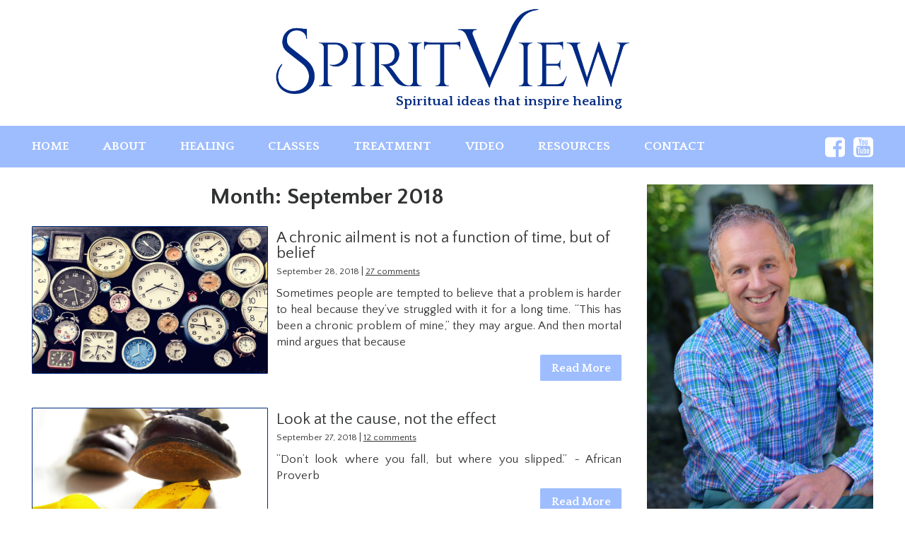

--- FILE ---
content_type: text/html; charset=UTF-8
request_url: https://spiritview.net/2018/09/
body_size: 15910
content:
<!DOCTYPE html>
<!--[if lt IE 7]>   <html class="no-js lt-ie9 lt-ie8 lt-ie7"> <![endif]-->
<!--[if IE 7]>     <html class="no-js lt-ie9 lt-ie8"> <![endif]-->
<!--[if IE 8]>     <html class="no-js lt-ie9"> <![endif]-->
<!--[if gt IE 8]><!--> <html class="no-js" lang="en-US"> <!--<![endif]-->
<head>
	<meta charset="UTF-8" />
	<meta name="apple-mobile-web-app-capable" content="yes" />
	<meta http-equiv="X-UA-Compatible" content="IE=edge" />
	<meta name="viewport" content="width=device-width, initial-scale=1.0, minimum-scale=1.0">

	<title>September 2018 - SpiritView</title>
	<link rel="profile" href="https://gmpg.org/xfn/11" />
	<link rel="pingback" href="https://spiritview.net/xmlrpc.php" />
	
	<!-- Manifest added by SuperPWA - Progressive Web Apps Plugin For WordPress -->
<link rel="manifest" href="/superpwa-manifest.json">
<link rel="prefetch" href="/superpwa-manifest.json">
<meta name="theme-color" content="#D5E0EB">
<!-- / SuperPWA.com -->
<meta name='robots' content='noindex, follow' />

	<!-- This site is optimized with the Yoast SEO plugin v26.7 - https://yoast.com/wordpress/plugins/seo/ -->
	<meta property="og:locale" content="en_US" />
	<meta property="og:type" content="website" />
	<meta property="og:title" content="September 2018 - SpiritView" />
	<meta property="og:url" content="https://spiritview.net/2018/09/" />
	<meta property="og:site_name" content="SpiritView" />
	<script type="application/ld+json" class="yoast-schema-graph">{"@context":"https://schema.org","@graph":[{"@type":"CollectionPage","@id":"https://spiritview.net/2018/09/","url":"https://spiritview.net/2018/09/","name":"September 2018 - SpiritView","isPartOf":{"@id":"https://spiritview.net/#website"},"primaryImageOfPage":{"@id":"https://spiritview.net/2018/09/#primaryimage"},"image":{"@id":"https://spiritview.net/2018/09/#primaryimage"},"thumbnailUrl":"https://media.spiritview.net/wp-content/uploads/2018/09/29131755/092818.jpeg","breadcrumb":{"@id":"https://spiritview.net/2018/09/#breadcrumb"},"inLanguage":"en-US"},{"@type":"ImageObject","inLanguage":"en-US","@id":"https://spiritview.net/2018/09/#primaryimage","url":"https://media.spiritview.net/wp-content/uploads/2018/09/29131755/092818.jpeg","contentUrl":"https://media.spiritview.net/wp-content/uploads/2018/09/29131755/092818.jpeg","width":1668,"height":1041,"caption":"Analog retro clock time punctual tool"},{"@type":"BreadcrumbList","@id":"https://spiritview.net/2018/09/#breadcrumb","itemListElement":[{"@type":"ListItem","position":1,"name":"Home","item":"https://spiritview.net/"},{"@type":"ListItem","position":2,"name":"Archives for September 2018"}]},{"@type":"WebSite","@id":"https://spiritview.net/#website","url":"https://spiritview.net/","name":"SpiritView","description":"Spiritual ideas that inspire healing","publisher":{"@id":"https://spiritview.net/#organization"},"potentialAction":[{"@type":"SearchAction","target":{"@type":"EntryPoint","urlTemplate":"https://spiritview.net/?s={search_term_string}"},"query-input":{"@type":"PropertyValueSpecification","valueRequired":true,"valueName":"search_term_string"}}],"inLanguage":"en-US"},{"@type":"Organization","@id":"https://spiritview.net/#organization","name":"SpiritView","url":"https://spiritview.net/","logo":{"@type":"ImageObject","inLanguage":"en-US","@id":"https://spiritview.net/#/schema/logo/image/","url":"https://media.spiritview.net/wp-content/uploads/2018/08/29131813/SpiritView-logo.png","contentUrl":"https://media.spiritview.net/wp-content/uploads/2018/08/29131813/SpiritView-logo.png","width":916,"height":222,"caption":"SpiritView"},"image":{"@id":"https://spiritview.net/#/schema/logo/image/"},"sameAs":["https://www.facebook.com/SpiritViewBlog","https://www.youtube.com/user/evanmehlenbacher"]}]}</script>
	<!-- / Yoast SEO plugin. -->


<link rel='dns-prefetch' href='//www.googletagmanager.com' />
<link rel='dns-prefetch' href='//fonts.googleapis.com' />
<link rel="alternate" type="application/rss+xml" title="SpiritView &raquo; Feed" href="https://spiritview.net/feed/" />
<link rel="alternate" type="application/rss+xml" title="SpiritView &raquo; Comments Feed" href="https://spiritview.net/comments/feed/" />
<script type="text/javascript" id="wpp-js" src="https://spiritview.net/wp-content/plugins/wordpress-popular-posts/assets/js/wpp.min.js?ver=7.3.6" data-sampling="1" data-sampling-rate="100" data-api-url="https://spiritview.net/wp-json/wordpress-popular-posts" data-post-id="0" data-token="e4674f36ec" data-lang="0" data-debug="0"></script>
<style id='wp-img-auto-sizes-contain-inline-css' type='text/css'>
img:is([sizes=auto i],[sizes^="auto," i]){contain-intrinsic-size:3000px 1500px}
/*# sourceURL=wp-img-auto-sizes-contain-inline-css */
</style>
<style id='wp-emoji-styles-inline-css' type='text/css'>

	img.wp-smiley, img.emoji {
		display: inline !important;
		border: none !important;
		box-shadow: none !important;
		height: 1em !important;
		width: 1em !important;
		margin: 0 0.07em !important;
		vertical-align: -0.1em !important;
		background: none !important;
		padding: 0 !important;
	}
/*# sourceURL=wp-emoji-styles-inline-css */
</style>
<style id='wp-block-library-inline-css' type='text/css'>
:root{--wp-block-synced-color:#7a00df;--wp-block-synced-color--rgb:122,0,223;--wp-bound-block-color:var(--wp-block-synced-color);--wp-editor-canvas-background:#ddd;--wp-admin-theme-color:#007cba;--wp-admin-theme-color--rgb:0,124,186;--wp-admin-theme-color-darker-10:#006ba1;--wp-admin-theme-color-darker-10--rgb:0,107,160.5;--wp-admin-theme-color-darker-20:#005a87;--wp-admin-theme-color-darker-20--rgb:0,90,135;--wp-admin-border-width-focus:2px}@media (min-resolution:192dpi){:root{--wp-admin-border-width-focus:1.5px}}.wp-element-button{cursor:pointer}:root .has-very-light-gray-background-color{background-color:#eee}:root .has-very-dark-gray-background-color{background-color:#313131}:root .has-very-light-gray-color{color:#eee}:root .has-very-dark-gray-color{color:#313131}:root .has-vivid-green-cyan-to-vivid-cyan-blue-gradient-background{background:linear-gradient(135deg,#00d084,#0693e3)}:root .has-purple-crush-gradient-background{background:linear-gradient(135deg,#34e2e4,#4721fb 50%,#ab1dfe)}:root .has-hazy-dawn-gradient-background{background:linear-gradient(135deg,#faaca8,#dad0ec)}:root .has-subdued-olive-gradient-background{background:linear-gradient(135deg,#fafae1,#67a671)}:root .has-atomic-cream-gradient-background{background:linear-gradient(135deg,#fdd79a,#004a59)}:root .has-nightshade-gradient-background{background:linear-gradient(135deg,#330968,#31cdcf)}:root .has-midnight-gradient-background{background:linear-gradient(135deg,#020381,#2874fc)}:root{--wp--preset--font-size--normal:16px;--wp--preset--font-size--huge:42px}.has-regular-font-size{font-size:1em}.has-larger-font-size{font-size:2.625em}.has-normal-font-size{font-size:var(--wp--preset--font-size--normal)}.has-huge-font-size{font-size:var(--wp--preset--font-size--huge)}.has-text-align-center{text-align:center}.has-text-align-left{text-align:left}.has-text-align-right{text-align:right}.has-fit-text{white-space:nowrap!important}#end-resizable-editor-section{display:none}.aligncenter{clear:both}.items-justified-left{justify-content:flex-start}.items-justified-center{justify-content:center}.items-justified-right{justify-content:flex-end}.items-justified-space-between{justify-content:space-between}.screen-reader-text{border:0;clip-path:inset(50%);height:1px;margin:-1px;overflow:hidden;padding:0;position:absolute;width:1px;word-wrap:normal!important}.screen-reader-text:focus{background-color:#ddd;clip-path:none;color:#444;display:block;font-size:1em;height:auto;left:5px;line-height:normal;padding:15px 23px 14px;text-decoration:none;top:5px;width:auto;z-index:100000}html :where(.has-border-color){border-style:solid}html :where([style*=border-top-color]){border-top-style:solid}html :where([style*=border-right-color]){border-right-style:solid}html :where([style*=border-bottom-color]){border-bottom-style:solid}html :where([style*=border-left-color]){border-left-style:solid}html :where([style*=border-width]){border-style:solid}html :where([style*=border-top-width]){border-top-style:solid}html :where([style*=border-right-width]){border-right-style:solid}html :where([style*=border-bottom-width]){border-bottom-style:solid}html :where([style*=border-left-width]){border-left-style:solid}html :where(img[class*=wp-image-]){height:auto;max-width:100%}:where(figure){margin:0 0 1em}html :where(.is-position-sticky){--wp-admin--admin-bar--position-offset:var(--wp-admin--admin-bar--height,0px)}@media screen and (max-width:600px){html :where(.is-position-sticky){--wp-admin--admin-bar--position-offset:0px}}

/*# sourceURL=wp-block-library-inline-css */
</style><style id='global-styles-inline-css' type='text/css'>
:root{--wp--preset--aspect-ratio--square: 1;--wp--preset--aspect-ratio--4-3: 4/3;--wp--preset--aspect-ratio--3-4: 3/4;--wp--preset--aspect-ratio--3-2: 3/2;--wp--preset--aspect-ratio--2-3: 2/3;--wp--preset--aspect-ratio--16-9: 16/9;--wp--preset--aspect-ratio--9-16: 9/16;--wp--preset--color--black: #000000;--wp--preset--color--cyan-bluish-gray: #abb8c3;--wp--preset--color--white: #ffffff;--wp--preset--color--pale-pink: #f78da7;--wp--preset--color--vivid-red: #cf2e2e;--wp--preset--color--luminous-vivid-orange: #ff6900;--wp--preset--color--luminous-vivid-amber: #fcb900;--wp--preset--color--light-green-cyan: #7bdcb5;--wp--preset--color--vivid-green-cyan: #00d084;--wp--preset--color--pale-cyan-blue: #8ed1fc;--wp--preset--color--vivid-cyan-blue: #0693e3;--wp--preset--color--vivid-purple: #9b51e0;--wp--preset--gradient--vivid-cyan-blue-to-vivid-purple: linear-gradient(135deg,rgb(6,147,227) 0%,rgb(155,81,224) 100%);--wp--preset--gradient--light-green-cyan-to-vivid-green-cyan: linear-gradient(135deg,rgb(122,220,180) 0%,rgb(0,208,130) 100%);--wp--preset--gradient--luminous-vivid-amber-to-luminous-vivid-orange: linear-gradient(135deg,rgb(252,185,0) 0%,rgb(255,105,0) 100%);--wp--preset--gradient--luminous-vivid-orange-to-vivid-red: linear-gradient(135deg,rgb(255,105,0) 0%,rgb(207,46,46) 100%);--wp--preset--gradient--very-light-gray-to-cyan-bluish-gray: linear-gradient(135deg,rgb(238,238,238) 0%,rgb(169,184,195) 100%);--wp--preset--gradient--cool-to-warm-spectrum: linear-gradient(135deg,rgb(74,234,220) 0%,rgb(151,120,209) 20%,rgb(207,42,186) 40%,rgb(238,44,130) 60%,rgb(251,105,98) 80%,rgb(254,248,76) 100%);--wp--preset--gradient--blush-light-purple: linear-gradient(135deg,rgb(255,206,236) 0%,rgb(152,150,240) 100%);--wp--preset--gradient--blush-bordeaux: linear-gradient(135deg,rgb(254,205,165) 0%,rgb(254,45,45) 50%,rgb(107,0,62) 100%);--wp--preset--gradient--luminous-dusk: linear-gradient(135deg,rgb(255,203,112) 0%,rgb(199,81,192) 50%,rgb(65,88,208) 100%);--wp--preset--gradient--pale-ocean: linear-gradient(135deg,rgb(255,245,203) 0%,rgb(182,227,212) 50%,rgb(51,167,181) 100%);--wp--preset--gradient--electric-grass: linear-gradient(135deg,rgb(202,248,128) 0%,rgb(113,206,126) 100%);--wp--preset--gradient--midnight: linear-gradient(135deg,rgb(2,3,129) 0%,rgb(40,116,252) 100%);--wp--preset--font-size--small: 13px;--wp--preset--font-size--medium: 20px;--wp--preset--font-size--large: 36px;--wp--preset--font-size--x-large: 42px;--wp--preset--spacing--20: 0.44rem;--wp--preset--spacing--30: 0.67rem;--wp--preset--spacing--40: 1rem;--wp--preset--spacing--50: 1.5rem;--wp--preset--spacing--60: 2.25rem;--wp--preset--spacing--70: 3.38rem;--wp--preset--spacing--80: 5.06rem;--wp--preset--shadow--natural: 6px 6px 9px rgba(0, 0, 0, 0.2);--wp--preset--shadow--deep: 12px 12px 50px rgba(0, 0, 0, 0.4);--wp--preset--shadow--sharp: 6px 6px 0px rgba(0, 0, 0, 0.2);--wp--preset--shadow--outlined: 6px 6px 0px -3px rgb(255, 255, 255), 6px 6px rgb(0, 0, 0);--wp--preset--shadow--crisp: 6px 6px 0px rgb(0, 0, 0);}:where(.is-layout-flex){gap: 0.5em;}:where(.is-layout-grid){gap: 0.5em;}body .is-layout-flex{display: flex;}.is-layout-flex{flex-wrap: wrap;align-items: center;}.is-layout-flex > :is(*, div){margin: 0;}body .is-layout-grid{display: grid;}.is-layout-grid > :is(*, div){margin: 0;}:where(.wp-block-columns.is-layout-flex){gap: 2em;}:where(.wp-block-columns.is-layout-grid){gap: 2em;}:where(.wp-block-post-template.is-layout-flex){gap: 1.25em;}:where(.wp-block-post-template.is-layout-grid){gap: 1.25em;}.has-black-color{color: var(--wp--preset--color--black) !important;}.has-cyan-bluish-gray-color{color: var(--wp--preset--color--cyan-bluish-gray) !important;}.has-white-color{color: var(--wp--preset--color--white) !important;}.has-pale-pink-color{color: var(--wp--preset--color--pale-pink) !important;}.has-vivid-red-color{color: var(--wp--preset--color--vivid-red) !important;}.has-luminous-vivid-orange-color{color: var(--wp--preset--color--luminous-vivid-orange) !important;}.has-luminous-vivid-amber-color{color: var(--wp--preset--color--luminous-vivid-amber) !important;}.has-light-green-cyan-color{color: var(--wp--preset--color--light-green-cyan) !important;}.has-vivid-green-cyan-color{color: var(--wp--preset--color--vivid-green-cyan) !important;}.has-pale-cyan-blue-color{color: var(--wp--preset--color--pale-cyan-blue) !important;}.has-vivid-cyan-blue-color{color: var(--wp--preset--color--vivid-cyan-blue) !important;}.has-vivid-purple-color{color: var(--wp--preset--color--vivid-purple) !important;}.has-black-background-color{background-color: var(--wp--preset--color--black) !important;}.has-cyan-bluish-gray-background-color{background-color: var(--wp--preset--color--cyan-bluish-gray) !important;}.has-white-background-color{background-color: var(--wp--preset--color--white) !important;}.has-pale-pink-background-color{background-color: var(--wp--preset--color--pale-pink) !important;}.has-vivid-red-background-color{background-color: var(--wp--preset--color--vivid-red) !important;}.has-luminous-vivid-orange-background-color{background-color: var(--wp--preset--color--luminous-vivid-orange) !important;}.has-luminous-vivid-amber-background-color{background-color: var(--wp--preset--color--luminous-vivid-amber) !important;}.has-light-green-cyan-background-color{background-color: var(--wp--preset--color--light-green-cyan) !important;}.has-vivid-green-cyan-background-color{background-color: var(--wp--preset--color--vivid-green-cyan) !important;}.has-pale-cyan-blue-background-color{background-color: var(--wp--preset--color--pale-cyan-blue) !important;}.has-vivid-cyan-blue-background-color{background-color: var(--wp--preset--color--vivid-cyan-blue) !important;}.has-vivid-purple-background-color{background-color: var(--wp--preset--color--vivid-purple) !important;}.has-black-border-color{border-color: var(--wp--preset--color--black) !important;}.has-cyan-bluish-gray-border-color{border-color: var(--wp--preset--color--cyan-bluish-gray) !important;}.has-white-border-color{border-color: var(--wp--preset--color--white) !important;}.has-pale-pink-border-color{border-color: var(--wp--preset--color--pale-pink) !important;}.has-vivid-red-border-color{border-color: var(--wp--preset--color--vivid-red) !important;}.has-luminous-vivid-orange-border-color{border-color: var(--wp--preset--color--luminous-vivid-orange) !important;}.has-luminous-vivid-amber-border-color{border-color: var(--wp--preset--color--luminous-vivid-amber) !important;}.has-light-green-cyan-border-color{border-color: var(--wp--preset--color--light-green-cyan) !important;}.has-vivid-green-cyan-border-color{border-color: var(--wp--preset--color--vivid-green-cyan) !important;}.has-pale-cyan-blue-border-color{border-color: var(--wp--preset--color--pale-cyan-blue) !important;}.has-vivid-cyan-blue-border-color{border-color: var(--wp--preset--color--vivid-cyan-blue) !important;}.has-vivid-purple-border-color{border-color: var(--wp--preset--color--vivid-purple) !important;}.has-vivid-cyan-blue-to-vivid-purple-gradient-background{background: var(--wp--preset--gradient--vivid-cyan-blue-to-vivid-purple) !important;}.has-light-green-cyan-to-vivid-green-cyan-gradient-background{background: var(--wp--preset--gradient--light-green-cyan-to-vivid-green-cyan) !important;}.has-luminous-vivid-amber-to-luminous-vivid-orange-gradient-background{background: var(--wp--preset--gradient--luminous-vivid-amber-to-luminous-vivid-orange) !important;}.has-luminous-vivid-orange-to-vivid-red-gradient-background{background: var(--wp--preset--gradient--luminous-vivid-orange-to-vivid-red) !important;}.has-very-light-gray-to-cyan-bluish-gray-gradient-background{background: var(--wp--preset--gradient--very-light-gray-to-cyan-bluish-gray) !important;}.has-cool-to-warm-spectrum-gradient-background{background: var(--wp--preset--gradient--cool-to-warm-spectrum) !important;}.has-blush-light-purple-gradient-background{background: var(--wp--preset--gradient--blush-light-purple) !important;}.has-blush-bordeaux-gradient-background{background: var(--wp--preset--gradient--blush-bordeaux) !important;}.has-luminous-dusk-gradient-background{background: var(--wp--preset--gradient--luminous-dusk) !important;}.has-pale-ocean-gradient-background{background: var(--wp--preset--gradient--pale-ocean) !important;}.has-electric-grass-gradient-background{background: var(--wp--preset--gradient--electric-grass) !important;}.has-midnight-gradient-background{background: var(--wp--preset--gradient--midnight) !important;}.has-small-font-size{font-size: var(--wp--preset--font-size--small) !important;}.has-medium-font-size{font-size: var(--wp--preset--font-size--medium) !important;}.has-large-font-size{font-size: var(--wp--preset--font-size--large) !important;}.has-x-large-font-size{font-size: var(--wp--preset--font-size--x-large) !important;}
/*# sourceURL=global-styles-inline-css */
</style>

<style id='classic-theme-styles-inline-css' type='text/css'>
/*! This file is auto-generated */
.wp-block-button__link{color:#fff;background-color:#32373c;border-radius:9999px;box-shadow:none;text-decoration:none;padding:calc(.667em + 2px) calc(1.333em + 2px);font-size:1.125em}.wp-block-file__button{background:#32373c;color:#fff;text-decoration:none}
/*# sourceURL=/wp-includes/css/classic-themes.min.css */
</style>
<link rel='stylesheet' id='rhd-metabar-css' href='https://spiritview.net/wp-content/mu-plugins/rhd-modules/assets/css/metabar.css' type='text/css' media='all' />
<link rel='stylesheet' id='novashare-css-css' href='https://spiritview.net/wp-content/plugins/novashare/css/style.min.css?ver=1.6.4' type='text/css' media='all' />
<link rel='stylesheet' id='wordpress-popular-posts-css-css' href='https://spiritview.net/wp-content/plugins/wordpress-popular-posts/assets/css/wpp.css?ver=7.3.6' type='text/css' media='all' />
<link rel='stylesheet' id='rhd-main-css' href='https://spiritview.net/wp-content/themes/rhd-spiritview/assets/css/main.css' type='text/css' media='all' />
<link rel='stylesheet' id='google-fonts-css' href='//fonts.googleapis.com/css?family=Quattrocento+Sans%3A400%2C400i%2C700%7CQuattrocento%3A700&#038;ver=9a0b6af53b7f4ca4cacc301e9bdb4d1a' type='text/css' media='all' />
<link rel='stylesheet' id='rhd-social-icons-css' href='https://spiritview.net/wp-content/mu-plugins/rhd-modules/assets/css/social-icons.css?ver=9a0b6af53b7f4ca4cacc301e9bdb4d1a' type='text/css' media='all' />
<script type="text/javascript" src="https://spiritview.net/wp-includes/js/jquery/jquery.min.js?ver=3.7.1" id="jquery-core-js"></script>
<script type="text/javascript" src="https://spiritview.net/wp-includes/js/jquery/jquery-migrate.min.js?ver=3.4.1" id="jquery-migrate-js"></script>

<!-- Google tag (gtag.js) snippet added by Site Kit -->
<!-- Google Analytics snippet added by Site Kit -->
<script type="text/javascript" src="https://www.googletagmanager.com/gtag/js?id=G-7BREBLW3C0" id="google_gtagjs-js" async></script>
<script type="text/javascript" id="google_gtagjs-js-after">
/* <![CDATA[ */
window.dataLayer = window.dataLayer || [];function gtag(){dataLayer.push(arguments);}
gtag("set","linker",{"domains":["spiritview.net"]});
gtag("js", new Date());
gtag("set", "developer_id.dZTNiMT", true);
gtag("config", "G-7BREBLW3C0");
//# sourceURL=google_gtagjs-js-after
/* ]]> */
</script>
<link rel="https://api.w.org/" href="https://spiritview.net/wp-json/" /><link rel="EditURI" type="application/rsd+xml" title="RSD" href="https://spiritview.net/xmlrpc.php?rsd" />

<meta name="generator" content="Site Kit by Google 1.168.0" />            <style id="wpp-loading-animation-styles">@-webkit-keyframes bgslide{from{background-position-x:0}to{background-position-x:-200%}}@keyframes bgslide{from{background-position-x:0}to{background-position-x:-200%}}.wpp-widget-block-placeholder,.wpp-shortcode-placeholder{margin:0 auto;width:60px;height:3px;background:#dd3737;background:linear-gradient(90deg,#dd3737 0%,#571313 10%,#dd3737 100%);background-size:200% auto;border-radius:3px;-webkit-animation:bgslide 1s infinite linear;animation:bgslide 1s infinite linear}</style>
            <meta name="google-site-verification" content="w8psNyw9JffzpT_Oa4arKMutQ9qkyJYDTZXbPWBQWuw"><link rel="icon" href="https://media.spiritview.net/wp-content/uploads/2018/08/29131812/cropped-favicon-32x32.png" sizes="32x32" />
<link rel="icon" href="https://media.spiritview.net/wp-content/uploads/2018/08/29131812/cropped-favicon-192x192.png" sizes="192x192" />
<link rel="apple-touch-icon" href="https://media.spiritview.net/wp-content/uploads/2018/08/29131812/cropped-favicon-180x180.png" />
<meta name="msapplication-TileImage" content="https://media.spiritview.net/wp-content/uploads/2018/08/29131812/cropped-favicon-270x270.png" />
</head>

<body class="archive date wp-custom-logo wp-theme-rhd-spiritview  desktop">
	<!--[if lt IE 7]>
		<p class="browsehappy">You are using an <strong>outdated</strong> browser. It's time... <a href="//browsehappy.com/">Upgrade your browser</a> to improve your experience. And your life.</p>
	<![endif]-->

	<div id="page" class="hfeed site">
		<a class="screen-reader-text skip-link" href="#content">Skip to content</a>
		<header id="header" class="site-header">
			<div id="masthead">
				<a class="site-title-link" rel="bookmark" href="https://spiritview.net">
					<img src="https://media.spiritview.net/wp-content/uploads/2018/08/29131813/SpiritView-logo.png" alt="SpiritView" class="site-title-image site-logo" alt="SpiritView logo">				</a>
				<h2 class="site-description">Spiritual ideas that inspire healing</h2>
			</div>
		</header>
		
		<div id="navbar" canvas="">
			<div class="navbar-inner">
					<button id="hamburger" class="c-hamburger c-hamburger--htx">
		<span>Toggle nav</span>
	</button>
					<div class="nav-dropdown">
					<div id="site-navigation-container" class="site-navigation-container"><ul id="site-navigation" class="site-navigation" role="menu" aria-label="Main Site Navigation"><li id="menu-item-10712" class="menu-item menu-item-type-custom menu-item-object-custom menu-item-home menu-item-10712" role="menuitem"><a href="https://spiritview.net/">Home</a></li>
<li id="menu-item-10615" class="menu-item menu-item-type-post_type menu-item-object-page menu-item-10615" role="menuitem"><a href="https://spiritview.net/about/">About</a></li>
<li id="menu-item-10617" class="menu-item menu-item-type-post_type menu-item-object-page menu-item-10617" role="menuitem"><a href="https://spiritview.net/healing/">Healing</a></li>
<li id="menu-item-10616" class="menu-item menu-item-type-post_type menu-item-object-page menu-item-10616" role="menuitem"><a href="https://spiritview.net/class-on-healing/">Classes</a></li>
<li id="menu-item-10618" class="menu-item menu-item-type-post_type menu-item-object-page menu-item-10618" role="menuitem"><a href="https://spiritview.net/payment/">Treatment</a></li>
<li id="menu-item-10756" class="menu-item menu-item-type-taxonomy menu-item-object-category menu-item-10756" role="menuitem"><a href="https://spiritview.net/category/vlog/">Video</a></li>
<li id="menu-item-10619" class="menu-item menu-item-type-post_type menu-item-object-page menu-item-10619" role="menuitem"><a href="https://spiritview.net/cs-resources/">Resources</a></li>
<li id="menu-item-10620" class="menu-item menu-item-type-post_type menu-item-object-page menu-item-10620" role="menuitem"><a href="https://spiritview.net/contact/">Contact</a></li>
</ul></div>					<div id="rhd-social-icons-desktop-header" class="widget widget-rhd-social-icons widget-rhd-social-icons-desktop-header">
			<style scoped>
			#rhd-social-icons-list-desktop-header a path {
				fill: #fff;
			}

			#rhd-social-icons-list-desktop-header a:hover path,
			#rhd-social-icons-list-desktop-header a:active path {
				fill: #fff;
			}
		</style>

		<ul id="rhd-social-icons-list-desktop-header" class="rhd-social-icons" role="menu" aria-label="Social Menu">
			
	<li class="rhd-social-icon facebook-icon" role="menuitem" aria-label="facebook social link">
		<a href="https://www.facebook.com/SpiritViewBlog" target="_blank">
			<svg width="100%" height="100%" viewBox="0 0 80 80" version="1.1" xmlns="http://www.w3.org/2000/svg" class="square" xmlns:xlink="http://www.w3.org/1999/xlink">
				<g stroke="none" stroke-width="1" fill="none" fill-rule="evenodd"><g id="Desktop-HD" transform="translate(-1194.000000, -181.000000)" fill="#FFFFFF"><path d="M1259,181 C1263.13196,181 1266.66491,182.467002 1269.59896,185.40104 C1272.533,188.33509 1274,191.868036 1274,195.999996 L1274,246.000004 C1274,250.131966 1272.533,253.664916 1269.59896,256.598959 C1266.66491,259.533001 1263.13196,261 1259,261 L1249.20833,261 L1249.20833,230.010417 L1259.57292,230.010417 L1261.13541,217.927088 L1249.20833,217.927088 L1249.20833,210.218746 C1249.20833,208.274298 1249.61632,206.815976 1250.4323,205.843746 C1251.24826,204.871528 1252.8368,204.385413 1255.19792,204.385413 L1261.55209,204.333333 L1261.55209,193.552085 C1259.36458,193.239581 1256.27432,193.08333 1252.28125,193.08333 C1247.55901,193.08333 1243.783,194.472211 1240.95313,197.249998 C1238.12325,200.027796 1236.70833,203.951366 1236.70833,209.020836 L1236.70833,217.927088 L1226.29166,217.927088 L1226.29166,230.010417 L1236.70833,230.010417 L1236.70833,261 L1209,261 C1204.86803,261 1201.33508,259.533001 1198.40104,256.598959 C1195.467,253.664916 1194,250.131966 1194,246.000004 L1194,195.999996 C1194,191.868036 1195.467,188.33509 1198.40104,185.40104 C1201.33508,182.467002 1204.86803,181 1209,181 L1259,181 Z"></g></g>			</svg>
		</a>
	</li>

	
	<li class="rhd-social-icon youtube-icon" role="menuitem" aria-label="youtube social link">
		<a href="https://www.youtube.com/user/evanmehlenbacher" target="_blank">
			<svg width="100%" height="100%" viewBox="0 0 80 80" version="1.1" xmlns="http://www.w3.org/2000/svg" class="square" xmlns:xlink="http://www.w3.org/1999/xlink">
				<g stroke="none" stroke-width="1" fill="none" fill-rule="evenodd"><g transform="translate(-1237.000000, -181.000000)" fill="#FFFFFF"><path d="M1284.86459,242.197919 L1284.86459,234.020834 C1284.86459,232.284717 1284.36111,231.416671 1283.35416,231.416671 C1282.76389,231.416671 1282.19097,231.694442 1281.63542,232.249997 L1281.63542,243.916664 C1282.19097,244.47223 1282.76389,244.750002 1283.35416,244.750002 C1284.36111,244.750002 1284.86459,243.899315 1284.86459,242.197919 Z M1294.44791,235.843751 L1297.88542,235.843751 L1297.88542,234.072914 C1297.88542,232.302077 1297.3125,231.416671 1296.16667,231.416671 C1295.02083,231.416671 1294.44791,232.302077 1294.44791,234.072914 L1294.44791,235.843751 Z M1264.70833,221.989584 L1264.70833,225.635417 L1260.54166,225.635417 L1260.54166,247.666669 L1256.6875,247.666669 L1256.6875,225.635417 L1252.625,225.635417 L1252.625,221.989584 L1264.70833,221.989584 Z M1275.17708,228.552084 L1275.17708,247.666669 L1271.6875,247.666669 L1271.6875,245.583329 C1270.33332,247.145845 1269.01389,247.92708 1267.72917,247.92708 C1266.58333,247.92708 1265.85416,247.440977 1265.54167,246.468747 C1265.33333,245.878472 1265.22917,244.940974 1265.22917,243.656252 L1265.22917,228.552084 L1268.66667,228.552084 L1268.66667,242.614582 C1268.66667,243.44792 1268.68403,243.899304 1268.71875,243.968755 C1268.75347,244.48959 1269.01388,244.750002 1269.5,244.750002 C1270.19444,244.750002 1270.92361,244.211807 1271.6875,243.135417 L1271.6875,228.552084 L1275.17708,228.552084 Z M1288.30208,234.333337 L1288.30208,241.937495 C1288.30208,243.743064 1288.18056,245.010414 1287.93749,245.73958 C1287.52083,247.197925 1286.6007,247.92708 1285.17708,247.92708 C1283.9618,247.92708 1282.78126,247.215285 1281.63542,245.791672 L1281.63542,247.666669 L1278.14584,247.666669 L1278.14584,221.989584 L1281.63542,221.989584 L1281.63542,230.375001 C1282.74653,228.986107 1283.92708,228.291672 1285.17708,228.291672 C1286.6007,228.291672 1287.52083,229.020827 1287.93749,230.479172 C1288.18056,231.208339 1288.30208,232.493049 1288.30208,234.333337 Z M1301.375,241.052089 L1301.375,241.520832 C1301.375,242.527782 1301.34028,243.274309 1301.27084,243.760412 C1301.16667,244.52431 1300.90625,245.218745 1300.48958,245.843752 C1299.55208,247.232645 1298.1632,247.92708 1296.32291,247.92708 C1294.51735,247.92708 1293.11111,247.267365 1292.10416,245.947912 C1291.375,245.010414 1291.01041,243.517372 1291.01041,241.468752 L1291.01041,234.750001 C1291.01041,232.701381 1291.35764,231.208339 1292.05208,230.270829 C1293.05903,228.951387 1294.4479,228.291672 1296.21875,228.291672 C1297.98959,228.291672 1299.34375,228.951387 1300.28125,230.270829 C1301.01041,231.277779 1301.375,232.770821 1301.375,234.750001 L1301.375,238.708337 L1294.44791,238.708337 L1294.44791,242.093747 C1294.44791,243.864595 1295.03819,244.750002 1296.21875,244.750002 C1297.05209,244.750002 1297.57291,244.298619 1297.78124,243.395829 C1297.78124,243.361109 1297.78992,243.239589 1297.8073,243.031245 C1297.82466,242.822914 1297.83334,242.536462 1297.83334,242.171879 C1297.83334,241.807295 1297.83334,241.434032 1297.83334,241.052089 L1301.375,241.052089 Z M1277.88541,198.135416 L1277.88541,206.260421 C1277.88541,208.031258 1277.32987,208.916664 1276.21875,208.916664 C1275.10764,208.916664 1274.55208,208.031258 1274.55208,206.260421 L1274.55208,198.135416 C1274.55208,196.329848 1275.10764,195.427081 1276.21875,195.427081 C1277.32987,195.427081 1277.88541,196.329848 1277.88541,198.135416 Z M1305.64584,235.270836 C1305.64584,229.124976 1305.31597,224.611131 1304.65625,221.729172 C1304.30902,220.201388 1303.56251,218.925358 1302.41667,217.901048 C1301.27083,216.876738 1299.9514,216.277783 1298.45833,216.104171 C1293.73608,215.583336 1286.58338,215.322913 1276.99999,215.322913 C1267.45134,215.322913 1260.316,215.583336 1255.59375,216.104171 C1254.06596,216.277783 1252.73785,216.876738 1251.60937,217.901048 C1250.48089,218.925358 1249.74306,220.201388 1249.39583,221.729172 C1248.70139,224.750011 1248.35417,229.263856 1248.35417,235.270836 C1248.35417,241.381975 1248.70139,245.89582 1249.39583,248.812499 C1249.74306,250.305564 1250.48089,251.572911 1251.60937,252.614584 C1252.73785,253.656256 1254.0486,254.263888 1255.54167,254.4375 C1260.29864,254.958336 1267.45134,255.21875 1276.99999,255.21875 C1286.54866,255.21875 1293.70136,254.958336 1298.45833,254.4375 C1299.9514,254.263888 1301.26215,253.656256 1302.39063,252.614584 C1303.5191,251.572911 1304.25694,250.305564 1304.60417,248.812499 C1305.29861,245.89582 1305.64584,241.381975 1305.64584,235.270836 Z M1266.32292,201.364586 L1271.01042,185.947915 L1267.10416,185.947915 L1264.44792,196.104168 L1261.68749,185.947915 L1257.625,185.947915 C1257.86806,186.746533 1258.26735,187.944443 1258.82292,189.541668 C1259.37847,191.138893 1259.79514,192.336803 1260.07292,193.135421 C1261.2882,196.711826 1262.0868,199.454858 1262.46875,201.364586 L1262.46875,211.833331 L1266.32292,211.833331 L1266.32292,201.364586 Z M1281.37499,205.583334 L1281.37499,198.812503 C1281.37499,196.798603 1281.01042,195.288201 1280.28124,194.281251 C1279.27429,192.961798 1277.92014,192.302083 1276.21875,192.302083 C1274.44791,192.302083 1273.09375,192.961798 1272.15625,194.281251 C1271.42708,195.288201 1271.0625,196.798603 1271.0625,198.812503 L1271.0625,205.583334 C1271.0625,207.597234 1271.42708,209.107636 1272.15625,210.114586 C1273.09375,211.434039 1274.44791,212.093754 1276.21875,212.093754 C1277.92014,212.093754 1279.27429,211.434039 1280.28124,210.114586 C1281.01042,209.177076 1281.37499,207.666674 1281.37499,205.583334 Z M1290.80208,211.833331 L1294.29166,211.833331 L1294.29166,192.562506 L1290.80208,192.562506 L1290.80208,207.302079 C1290.03819,208.378481 1289.30903,208.916664 1288.61458,208.916664 C1288.09375,208.916664 1287.81597,208.638893 1287.78125,208.083338 C1287.74652,208.013886 1287.72916,207.562503 1287.72916,206.729164 L1287.72916,192.562506 L1284.23958,192.562506 L1284.23958,207.822914 C1284.23958,209.107648 1284.34375,210.062494 1284.55208,210.687501 C1284.93403,211.625011 1285.68055,212.093754 1286.79166,212.093754 C1288.04168,212.093754 1289.37847,211.312508 1290.80208,209.750003 L1290.80208,211.833331 Z M1317,195.999996 L1317,246.000004 C1317,250.131966 1315.533,253.664916 1312.59896,256.598959 C1309.66491,259.533001 1306.13196,261 1302,261 L1252,261 C1247.86803,261 1244.33508,259.533001 1241.40104,256.598959 C1238.467,253.664916 1237,250.131966 1237,246.000004 L1237,195.999996 C1237,191.868036 1238.467,188.33509 1241.40104,185.40104 C1244.33508,182.467002 1247.86803,181 1252,181 L1302,181 C1306.13196,181 1309.66491,182.467002 1312.59896,185.40104 C1315.533,188.33509 1317,191.868036 1317,195.999996 Z" /></g></g>			</svg>
		</a>
	</li>

			</ul>
	</div>				</div>
			</div>
		</div>

		<main id="main" role="main">
<section id="primary" class="site-content">

	<div id="content">

		
			<h2 class="archive-title">Month: <span>September 2018</span></h2>			
			<div class="post-container post-list">
									
<article id="post-11276" class="post-11276 post type-post status-publish format-standard has-post-thumbnail hentry category-health category-science-and-health tag-quote">
	<div class="entry-thumbnail">
		<img width="1024" height="639" src="https://media.spiritview.net/wp-content/uploads/2018/09/29131755/092818-1024x639.jpeg" class="attachment-large size-large wp-post-image" alt="" decoding="async" fetchpriority="high" srcset="https://media.spiritview.net/wp-content/uploads/2018/09/29131755/092818-1024x639.jpeg 1024w, https://media.spiritview.net/wp-content/uploads/2018/09/29131755/092818-300x187.jpeg 300w, https://media.spiritview.net/wp-content/uploads/2018/09/29131755/092818.jpeg 1668w" sizes="(max-width: 1024px) 100vw, 1024px" />	</div>
	
	<div class="entry-text">
		<header class="entry-header">
			<h2 class="entry-title">
				<a href="https://spiritview.net/a-chronic-ailment-is-not-a-function-of-time-but-of-belief/" title="Permalink to A chronic ailment is not a function of time, but of belief" rel="bookmark">A chronic ailment is not a function of time, but of belief</a>
			</h2>
			<p class="entry-details">September 28, 2018 <span class="sep">|</span> <a href="https://spiritview.net/a-chronic-ailment-is-not-a-function-of-time-but-of-belief/#comments" class="comments-link" >27 comments</a> </p>
		</header><!-- .entry-header -->
	
		<div class="entry-summary">
			<p>Sometimes people are tempted to believe that a problem is harder to heal because they’ve struggled with it for a long time. “This has been a chronic problem of mine,” they may argue. And then mortal mind argues that because</p>
		</div><!-- .entry-summary -->
		
		<div class="manual-read-more">
			<div class='ghost-button-container gb-align-right'><a href='https://spiritview.net/a-chronic-ailment-is-not-a-function-of-time-but-of-belief/'  class='ghost-button filled'>Read More</a></div>		</div>
	
		<footer class="entry-meta">
			<p></p>
		</footer><!-- .entry-meta -->
	</div>
</article><!-- #post -->									
<article id="post-11274" class="post-11274 post type-post status-publish format-standard has-post-thumbnail hentry category-inspiration tag-quote">
	<div class="entry-thumbnail">
		<img width="1024" height="639" src="https://media.spiritview.net/wp-content/uploads/2018/09/29131755/092718-1024x639.jpeg" class="attachment-large size-large wp-post-image" alt="" decoding="async" srcset="https://media.spiritview.net/wp-content/uploads/2018/09/29131755/092718-1024x639.jpeg 1024w, https://media.spiritview.net/wp-content/uploads/2018/09/29131755/092718-300x187.jpeg 300w, https://media.spiritview.net/wp-content/uploads/2018/09/29131755/092718.jpeg 1668w" sizes="(max-width: 1024px) 100vw, 1024px" />	</div>
	
	<div class="entry-text">
		<header class="entry-header">
			<h2 class="entry-title">
				<a href="https://spiritview.net/look-at-the-cause-not-the-effect/" title="Permalink to Look at the cause, not the effect" rel="bookmark">Look at the cause, not the effect</a>
			</h2>
			<p class="entry-details">September 27, 2018 <span class="sep">|</span> <a href="https://spiritview.net/look-at-the-cause-not-the-effect/#comments" class="comments-link" >12 comments</a> </p>
		</header><!-- .entry-header -->
	
		<div class="entry-summary">
			<p>“Don&#8217;t look where you fall, but where you slipped.” ~ African Proverb</p>
		</div><!-- .entry-summary -->
		
		<div class="manual-read-more">
			<div class='ghost-button-container gb-align-right'><a href='https://spiritview.net/look-at-the-cause-not-the-effect/'  class='ghost-button filled'>Read More</a></div>		</div>
	
		<footer class="entry-meta">
			<p></p>
		</footer><!-- .entry-meta -->
	</div>
</article><!-- #post -->									
<article id="post-11271" class="post-11271 post type-post status-publish format-standard has-post-thumbnail hentry category-children category-healing category-prayer tag-children tag-dominion tag-perfection tag-reflection">
	<div class="entry-thumbnail">
		<img width="1024" height="680" src="https://media.spiritview.net/wp-content/uploads/2018/09/29131756/092618-1024x680.jpeg" class="attachment-large size-large wp-post-image" alt="" decoding="async" srcset="https://media.spiritview.net/wp-content/uploads/2018/09/29131756/092618-1024x680.jpeg 1024w, https://media.spiritview.net/wp-content/uploads/2018/09/29131756/092618-300x199.jpeg 300w, https://media.spiritview.net/wp-content/uploads/2018/09/29131756/092618.jpeg 1567w" sizes="(max-width: 1024px) 100vw, 1024px" />	</div>
	
	<div class="entry-text">
		<header class="entry-header">
			<h2 class="entry-title">
				<a href="https://spiritview.net/no-stuffy-nose/" title="Permalink to No stuffy nose" rel="bookmark">No stuffy nose</a>
			</h2>
			<p class="entry-details">September 26, 2018 <span class="sep">|</span> <a href="https://spiritview.net/no-stuffy-nose/#comments" class="comments-link" >47 comments</a> </p>
		</header><!-- .entry-header -->
	
		<div class="entry-summary">
			<p>Kathy and I had our first grandchild last June. A big deal for us! Her name is Kayla Renee, and she is a dear. We were on babysitting duty for a week recently so that the parents could catch up</p>
		</div><!-- .entry-summary -->
		
		<div class="manual-read-more">
			<div class='ghost-button-container gb-align-right'><a href='https://spiritview.net/no-stuffy-nose/'  class='ghost-button filled'>Read More</a></div>		</div>
	
		<footer class="entry-meta">
			<p></p>
		</footer><!-- .entry-meta -->
	</div>
</article><!-- #post -->									
<article id="post-11269" class="post-11269 post type-post status-publish format-standard has-post-thumbnail hentry category-attitude category-perseverance tag-good tag-quote">
	<div class="entry-thumbnail">
		<img width="1024" height="639" src="https://media.spiritview.net/wp-content/uploads/2018/09/29131755/092518-1024x639.jpeg" class="attachment-large size-large wp-post-image" alt="" decoding="async" loading="lazy" srcset="https://media.spiritview.net/wp-content/uploads/2018/09/29131755/092518-1024x639.jpeg 1024w, https://media.spiritview.net/wp-content/uploads/2018/09/29131755/092518-300x187.jpeg 300w, https://media.spiritview.net/wp-content/uploads/2018/09/29131755/092518.jpeg 1668w" sizes="auto, (max-width: 1024px) 100vw, 1024px" />	</div>
	
	<div class="entry-text">
		<header class="entry-header">
			<h2 class="entry-title">
				<a href="https://spiritview.net/a-good-ending/" title="Permalink to A good ending" rel="bookmark">A good ending</a>
			</h2>
			<p class="entry-details">September 25, 2018 <span class="sep">|</span> <a href="https://spiritview.net/a-good-ending/#comments" class="comments-link" >21 comments</a> </p>
		</header><!-- .entry-header -->
	
		<div class="entry-summary">
			<p>I like the thought expressed here… “In the end, everything will be okay. If it&#8217;s not okay, it&#8217;s not yet the end. “ ~ Fernando Sabino, translated from Portuguese This quote forces one to define “the end,” in spiritual terms.</p>
		</div><!-- .entry-summary -->
		
		<div class="manual-read-more">
			<div class='ghost-button-container gb-align-right'><a href='https://spiritview.net/a-good-ending/'  class='ghost-button filled'>Read More</a></div>		</div>
	
		<footer class="entry-meta">
			<p></p>
		</footer><!-- .entry-meta -->
	</div>
</article><!-- #post -->									
<article id="post-11267" class="post-11267 post type-post status-publish format-standard has-post-thumbnail hentry category-prayer category-truth tag-spirit tag-thought">
	<div class="entry-thumbnail">
		<img width="1024" height="639" src="https://media.spiritview.net/wp-content/uploads/2018/09/29131756/092418-1024x639.jpeg" class="attachment-large size-large wp-post-image" alt="" decoding="async" loading="lazy" srcset="https://media.spiritview.net/wp-content/uploads/2018/09/29131756/092418-1024x639.jpeg 1024w, https://media.spiritview.net/wp-content/uploads/2018/09/29131756/092418-300x187.jpeg 300w, https://media.spiritview.net/wp-content/uploads/2018/09/29131756/092418.jpeg 1668w" sizes="auto, (max-width: 1024px) 100vw, 1024px" />	</div>
	
	<div class="entry-text">
		<header class="entry-header">
			<h2 class="entry-title">
				<a href="https://spiritview.net/its-easy-to-know-the-truth/" title="Permalink to It’s easy to know the truth" rel="bookmark">It’s easy to know the truth</a>
			</h2>
			<p class="entry-details">September 24, 2018 <span class="sep">|</span> <a href="https://spiritview.net/its-easy-to-know-the-truth/#comments" class="comments-link" >22 comments</a> </p>
		</header><!-- .entry-header -->
	
		<div class="entry-summary">
			<p>I’ve heard people tell me, “It’s hard to pray. It’s hard to know the truth.” And I reply, “No, it’s the other way around. The difficulty you feel is not from knowing truth. It’s from believing in error.” The effect</p>
		</div><!-- .entry-summary -->
		
		<div class="manual-read-more">
			<div class='ghost-button-container gb-align-right'><a href='https://spiritview.net/its-easy-to-know-the-truth/'  class='ghost-button filled'>Read More</a></div>		</div>
	
		<footer class="entry-meta">
			<p></p>
		</footer><!-- .entry-meta -->
	</div>
</article><!-- #post -->				
				<nav class='rhd-pagination'>
<span class="pag-prev pag-link"><a href="https://spiritview.net/2018/09/page/2/" >&larr; Older Posts</a></span></nav>
			</div>
		
	</div>

</section>


	<aside id="secondary" class="widget-area" role="complementary">
		<div id="media_image-2" class="widget widget_media_image"><a href="//spiritview.net/about"><img width="667" height="1000" src="https://media.spiritview.net/wp-content/uploads/2024/06/29130948/Evan-plaid-half-body-fountain.jpg" class="image wp-image-60691  attachment-full size-full" alt="Evan Mehlenbacher" style="max-width: 100%; height: auto;" decoding="async" loading="lazy" srcset="https://media.spiritview.net/wp-content/uploads/2024/06/29130948/Evan-plaid-half-body-fountain.jpg 667w, https://media.spiritview.net/wp-content/uploads/2024/06/29130948/Evan-plaid-half-body-fountain-200x300.jpg 200w" sizes="auto, (max-width: 667px) 100vw, 667px" /></a></div><div id="custom_html-2" class="widget_text widget widget_custom_html"><div class="textwidget custom-html-widget"><div class='ghost-button-container gb-align-center'><a href='//spiritview.net/about'  class='ghost-button filled'>About Evan &amp; His Practice</a></div>
<div class='ghost-button-container gb-align-center'><a href='//spiritview.net/payment'  class='ghost-button filled'>Evan&apos;s Services</a></div></div></div><div id="rhd_metabar-2" class="widget widget_rhd_metabar">
	<div class="rhd-metabar layout-tall">
		<div class="rhd-metabar-content trio">
							<div class="rhd-metabar-item">
					<div class="rhd-dropdown blog-categories">
						<div class="rhd-dropdown-title">
							<span class="dd-title-text">Categories</span>
							<a class="rhd-metabutton" href="">
								<img class="caret" src="https://spiritview.net/wp-content/themes/rhd-spiritview/assets/images/d-caret.png" alt="dropdown button">
							</a>
						</div>
						<ul>
								<li class="cat-item cat-item-2534"><a href="https://spiritview.net/category/abundance/">abundance</a>
</li>
	<li class="cat-item cat-item-541"><a href="https://spiritview.net/category/animals/">animals</a>
</li>
	<li class="cat-item cat-item-215"><a href="https://spiritview.net/category/attitude/">attitude</a>
</li>
	<li class="cat-item cat-item-365"><a href="https://spiritview.net/category/body/">body</a>
</li>
	<li class="cat-item cat-item-66"><a href="https://spiritview.net/category/children/">children</a>
</li>
	<li class="cat-item cat-item-192"><a href="https://spiritview.net/category/christ/">Christ</a>
</li>
	<li class="cat-item cat-item-181"><a href="https://spiritview.net/category/christian-science/">Christian Science</a>
</li>
	<li class="cat-item cat-item-437"><a href="https://spiritview.net/category/christmas/">christmas</a>
</li>
	<li class="cat-item cat-item-432"><a href="https://spiritview.net/category/church/">church</a>
</li>
	<li class="cat-item cat-item-2533"><a href="https://spiritview.net/category/community/">community</a>
</li>
	<li class="cat-item cat-item-522"><a href="https://spiritview.net/category/employment/">employment</a>
</li>
	<li class="cat-item cat-item-138"><a href="https://spiritview.net/category/faith/">faith</a>
</li>
	<li class="cat-item cat-item-2536"><a href="https://spiritview.net/category/fear/">fear</a>
</li>
	<li class="cat-item cat-item-2531"><a href="https://spiritview.net/category/finances/">Finances</a>
</li>
	<li class="cat-item cat-item-238"><a href="https://spiritview.net/category/food/">food</a>
</li>
	<li class="cat-item cat-item-403"><a href="https://spiritview.net/category/forgiveness/">forgiveness</a>
</li>
	<li class="cat-item cat-item-63"><a href="https://spiritview.net/category/god/">God</a>
</li>
	<li class="cat-item cat-item-24"><a href="https://spiritview.net/category/gratitude/">gratitude</a>
</li>
	<li class="cat-item cat-item-21"><a href="https://spiritview.net/category/happiness/">Happiness</a>
</li>
	<li class="cat-item cat-item-174"><a href="https://spiritview.net/category/healing/">healing</a>
</li>
	<li class="cat-item cat-item-356"><a href="https://spiritview.net/category/health/">health</a>
</li>
	<li class="cat-item cat-item-110"><a href="https://spiritview.net/category/home/">home</a>
</li>
	<li class="cat-item cat-item-338"><a href="https://spiritview.net/category/hope/">hope</a>
</li>
	<li class="cat-item cat-item-206"><a href="https://spiritview.net/category/identity/">identity</a>
</li>
	<li class="cat-item cat-item-2535"><a href="https://spiritview.net/category/inspiration/">inspiration</a>
</li>
	<li class="cat-item cat-item-339"><a href="https://spiritview.net/category/jesus-christ/">Jesus Christ</a>
</li>
	<li class="cat-item cat-item-375"><a href="https://spiritview.net/category/life/">life</a>
</li>
	<li class="cat-item cat-item-222"><a href="https://spiritview.net/category/love/">love</a>
</li>
	<li class="cat-item cat-item-180"><a href="https://spiritview.net/category/mary-baker-eddy/">Mary Baker Eddy</a>
</li>
	<li class="cat-item cat-item-43"><a href="https://spiritview.net/category/mind/">Mind</a>
</li>
	<li class="cat-item cat-item-2539"><a href="https://spiritview.net/category/music/">music</a>
</li>
	<li class="cat-item cat-item-792"><a href="https://spiritview.net/category/patience/">patience</a>
</li>
	<li class="cat-item cat-item-27"><a href="https://spiritview.net/category/peace/">peace</a>
</li>
	<li class="cat-item cat-item-907"><a href="https://spiritview.net/category/perseverance/">perseverance</a>
</li>
	<li class="cat-item cat-item-40"><a href="https://spiritview.net/category/prayer/">prayer</a>
</li>
	<li class="cat-item cat-item-228"><a href="https://spiritview.net/category/progress/">progress</a>
</li>
	<li class="cat-item cat-item-487"><a href="https://spiritview.net/category/purpose/">purpose</a>
</li>
	<li class="cat-item cat-item-153"><a href="https://spiritview.net/category/relationships/">relationships</a>
</li>
	<li class="cat-item cat-item-20"><a href="https://spiritview.net/category/safety/">Safety</a>
</li>
	<li class="cat-item cat-item-183"><a href="https://spiritview.net/category/science-and-health/">Science and Health</a>
</li>
	<li class="cat-item cat-item-54"><a href="https://spiritview.net/category/sight/">sight</a>
</li>
	<li class="cat-item cat-item-785"><a href="https://spiritview.net/category/spirituality/">spirituality</a>
</li>
	<li class="cat-item cat-item-266"><a href="https://spiritview.net/category/truth/">Truth</a>
</li>
	<li class="cat-item cat-item-1"><a href="https://spiritview.net/category/uncategorized/">Uncategorized</a>
</li>
	<li class="cat-item cat-item-2240"><a href="https://spiritview.net/category/vlog/">vlog</a>
</li>
						</ul>
					</div>
				</div>
										<div class="rhd-metabar-item">
					<div class="rhd-dropdown blog-archives">
						<div class="rhd-dropdown-title">
							<span class="dd-title-text">Archives</span>
							<a class="rhd-metabutton" href="">
								<img class="caret" src="https://spiritview.net/wp-content/themes/rhd-spiritview/assets/images/d-caret.png" alt="dropdown button">
							</a>
						</div>
						<ul>
								<li><a href='https://spiritview.net/2026/01/'>January 2026</a></li>
	<li><a href='https://spiritview.net/2025/12/'>December 2025</a></li>
	<li><a href='https://spiritview.net/2025/11/'>November 2025</a></li>
	<li><a href='https://spiritview.net/2025/10/'>October 2025</a></li>
	<li><a href='https://spiritview.net/2025/09/'>September 2025</a></li>
	<li><a href='https://spiritview.net/2025/08/'>August 2025</a></li>
	<li><a href='https://spiritview.net/2025/07/'>July 2025</a></li>
	<li><a href='https://spiritview.net/2025/06/'>June 2025</a></li>
	<li><a href='https://spiritview.net/2025/05/'>May 2025</a></li>
	<li><a href='https://spiritview.net/2025/04/'>April 2025</a></li>
	<li><a href='https://spiritview.net/2025/03/'>March 2025</a></li>
	<li><a href='https://spiritview.net/2025/02/'>February 2025</a></li>
	<li><a href='https://spiritview.net/2025/01/'>January 2025</a></li>
	<li><a href='https://spiritview.net/2024/12/'>December 2024</a></li>
	<li><a href='https://spiritview.net/2024/11/'>November 2024</a></li>
	<li><a href='https://spiritview.net/2024/10/'>October 2024</a></li>
	<li><a href='https://spiritview.net/2024/09/'>September 2024</a></li>
	<li><a href='https://spiritview.net/2024/08/'>August 2024</a></li>
	<li><a href='https://spiritview.net/2024/07/'>July 2024</a></li>
	<li><a href='https://spiritview.net/2024/06/'>June 2024</a></li>
	<li><a href='https://spiritview.net/2024/05/'>May 2024</a></li>
	<li><a href='https://spiritview.net/2024/04/'>April 2024</a></li>
	<li><a href='https://spiritview.net/2024/03/'>March 2024</a></li>
	<li><a href='https://spiritview.net/2024/02/'>February 2024</a></li>
	<li><a href='https://spiritview.net/2024/01/'>January 2024</a></li>
	<li><a href='https://spiritview.net/2023/12/'>December 2023</a></li>
	<li><a href='https://spiritview.net/2023/11/'>November 2023</a></li>
	<li><a href='https://spiritview.net/2023/10/'>October 2023</a></li>
	<li><a href='https://spiritview.net/2023/09/'>September 2023</a></li>
	<li><a href='https://spiritview.net/2023/08/'>August 2023</a></li>
	<li><a href='https://spiritview.net/2023/07/'>July 2023</a></li>
	<li><a href='https://spiritview.net/2023/06/'>June 2023</a></li>
	<li><a href='https://spiritview.net/2023/05/'>May 2023</a></li>
	<li><a href='https://spiritview.net/2023/04/'>April 2023</a></li>
	<li><a href='https://spiritview.net/2023/03/'>March 2023</a></li>
	<li><a href='https://spiritview.net/2023/02/'>February 2023</a></li>
	<li><a href='https://spiritview.net/2023/01/'>January 2023</a></li>
	<li><a href='https://spiritview.net/2022/12/'>December 2022</a></li>
	<li><a href='https://spiritview.net/2022/11/'>November 2022</a></li>
	<li><a href='https://spiritview.net/2022/10/'>October 2022</a></li>
	<li><a href='https://spiritview.net/2022/09/'>September 2022</a></li>
	<li><a href='https://spiritview.net/2022/08/'>August 2022</a></li>
	<li><a href='https://spiritview.net/2022/07/'>July 2022</a></li>
	<li><a href='https://spiritview.net/2022/06/'>June 2022</a></li>
	<li><a href='https://spiritview.net/2022/05/'>May 2022</a></li>
	<li><a href='https://spiritview.net/2022/04/'>April 2022</a></li>
	<li><a href='https://spiritview.net/2022/03/'>March 2022</a></li>
	<li><a href='https://spiritview.net/2022/02/'>February 2022</a></li>
	<li><a href='https://spiritview.net/2022/01/'>January 2022</a></li>
	<li><a href='https://spiritview.net/2021/12/'>December 2021</a></li>
	<li><a href='https://spiritview.net/2021/11/'>November 2021</a></li>
	<li><a href='https://spiritview.net/2021/10/'>October 2021</a></li>
	<li><a href='https://spiritview.net/2021/09/'>September 2021</a></li>
	<li><a href='https://spiritview.net/2021/08/'>August 2021</a></li>
	<li><a href='https://spiritview.net/2021/07/'>July 2021</a></li>
	<li><a href='https://spiritview.net/2021/06/'>June 2021</a></li>
	<li><a href='https://spiritview.net/2021/05/'>May 2021</a></li>
	<li><a href='https://spiritview.net/2021/04/'>April 2021</a></li>
	<li><a href='https://spiritview.net/2021/03/'>March 2021</a></li>
	<li><a href='https://spiritview.net/2021/02/'>February 2021</a></li>
	<li><a href='https://spiritview.net/2021/01/'>January 2021</a></li>
	<li><a href='https://spiritview.net/2020/12/'>December 2020</a></li>
	<li><a href='https://spiritview.net/2020/11/'>November 2020</a></li>
	<li><a href='https://spiritview.net/2020/10/'>October 2020</a></li>
	<li><a href='https://spiritview.net/2020/09/'>September 2020</a></li>
	<li><a href='https://spiritview.net/2020/08/'>August 2020</a></li>
	<li><a href='https://spiritview.net/2020/07/'>July 2020</a></li>
	<li><a href='https://spiritview.net/2020/06/'>June 2020</a></li>
	<li><a href='https://spiritview.net/2020/05/'>May 2020</a></li>
	<li><a href='https://spiritview.net/2020/04/'>April 2020</a></li>
	<li><a href='https://spiritview.net/2020/03/'>March 2020</a></li>
	<li><a href='https://spiritview.net/2020/02/'>February 2020</a></li>
	<li><a href='https://spiritview.net/2020/01/'>January 2020</a></li>
	<li><a href='https://spiritview.net/2019/12/'>December 2019</a></li>
	<li><a href='https://spiritview.net/2019/11/'>November 2019</a></li>
	<li><a href='https://spiritview.net/2019/10/'>October 2019</a></li>
	<li><a href='https://spiritview.net/2019/09/'>September 2019</a></li>
	<li><a href='https://spiritview.net/2019/08/'>August 2019</a></li>
	<li><a href='https://spiritview.net/2019/07/'>July 2019</a></li>
	<li><a href='https://spiritview.net/2019/06/'>June 2019</a></li>
	<li><a href='https://spiritview.net/2019/05/'>May 2019</a></li>
	<li><a href='https://spiritview.net/2019/04/'>April 2019</a></li>
	<li><a href='https://spiritview.net/2019/03/'>March 2019</a></li>
	<li><a href='https://spiritview.net/2019/02/'>February 2019</a></li>
	<li><a href='https://spiritview.net/2019/01/'>January 2019</a></li>
	<li><a href='https://spiritview.net/2018/12/'>December 2018</a></li>
	<li><a href='https://spiritview.net/2018/11/'>November 2018</a></li>
	<li><a href='https://spiritview.net/2018/10/'>October 2018</a></li>
	<li><a href='https://spiritview.net/2018/09/' aria-current="page">September 2018</a></li>
	<li><a href='https://spiritview.net/2018/08/'>August 2018</a></li>
	<li><a href='https://spiritview.net/2018/07/'>July 2018</a></li>
	<li><a href='https://spiritview.net/2018/06/'>June 2018</a></li>
	<li><a href='https://spiritview.net/2018/05/'>May 2018</a></li>
	<li><a href='https://spiritview.net/2018/04/'>April 2018</a></li>
	<li><a href='https://spiritview.net/2018/03/'>March 2018</a></li>
	<li><a href='https://spiritview.net/2018/02/'>February 2018</a></li>
	<li><a href='https://spiritview.net/2018/01/'>January 2018</a></li>
	<li><a href='https://spiritview.net/2017/12/'>December 2017</a></li>
	<li><a href='https://spiritview.net/2017/11/'>November 2017</a></li>
	<li><a href='https://spiritview.net/2017/10/'>October 2017</a></li>
	<li><a href='https://spiritview.net/2017/09/'>September 2017</a></li>
	<li><a href='https://spiritview.net/2017/08/'>August 2017</a></li>
	<li><a href='https://spiritview.net/2017/07/'>July 2017</a></li>
	<li><a href='https://spiritview.net/2017/06/'>June 2017</a></li>
	<li><a href='https://spiritview.net/2017/05/'>May 2017</a></li>
	<li><a href='https://spiritview.net/2017/04/'>April 2017</a></li>
	<li><a href='https://spiritview.net/2017/03/'>March 2017</a></li>
	<li><a href='https://spiritview.net/2017/02/'>February 2017</a></li>
	<li><a href='https://spiritview.net/2017/01/'>January 2017</a></li>
	<li><a href='https://spiritview.net/2016/12/'>December 2016</a></li>
	<li><a href='https://spiritview.net/2016/11/'>November 2016</a></li>
	<li><a href='https://spiritview.net/2016/10/'>October 2016</a></li>
	<li><a href='https://spiritview.net/2016/09/'>September 2016</a></li>
	<li><a href='https://spiritview.net/2016/08/'>August 2016</a></li>
	<li><a href='https://spiritview.net/2016/07/'>July 2016</a></li>
	<li><a href='https://spiritview.net/2016/06/'>June 2016</a></li>
	<li><a href='https://spiritview.net/2016/05/'>May 2016</a></li>
	<li><a href='https://spiritview.net/2016/04/'>April 2016</a></li>
	<li><a href='https://spiritview.net/2016/03/'>March 2016</a></li>
	<li><a href='https://spiritview.net/2016/02/'>February 2016</a></li>
	<li><a href='https://spiritview.net/2016/01/'>January 2016</a></li>
	<li><a href='https://spiritview.net/2015/12/'>December 2015</a></li>
	<li><a href='https://spiritview.net/2015/11/'>November 2015</a></li>
	<li><a href='https://spiritview.net/2015/10/'>October 2015</a></li>
	<li><a href='https://spiritview.net/2015/09/'>September 2015</a></li>
	<li><a href='https://spiritview.net/2015/08/'>August 2015</a></li>
	<li><a href='https://spiritview.net/2015/07/'>July 2015</a></li>
	<li><a href='https://spiritview.net/2015/06/'>June 2015</a></li>
	<li><a href='https://spiritview.net/2015/05/'>May 2015</a></li>
	<li><a href='https://spiritview.net/2015/04/'>April 2015</a></li>
	<li><a href='https://spiritview.net/2015/03/'>March 2015</a></li>
	<li><a href='https://spiritview.net/2015/02/'>February 2015</a></li>
	<li><a href='https://spiritview.net/2015/01/'>January 2015</a></li>
	<li><a href='https://spiritview.net/2014/12/'>December 2014</a></li>
	<li><a href='https://spiritview.net/2014/11/'>November 2014</a></li>
	<li><a href='https://spiritview.net/2014/10/'>October 2014</a></li>
	<li><a href='https://spiritview.net/2014/09/'>September 2014</a></li>
	<li><a href='https://spiritview.net/2014/08/'>August 2014</a></li>
	<li><a href='https://spiritview.net/2014/07/'>July 2014</a></li>
	<li><a href='https://spiritview.net/2014/06/'>June 2014</a></li>
	<li><a href='https://spiritview.net/2014/05/'>May 2014</a></li>
	<li><a href='https://spiritview.net/2014/04/'>April 2014</a></li>
	<li><a href='https://spiritview.net/2014/03/'>March 2014</a></li>
	<li><a href='https://spiritview.net/2014/02/'>February 2014</a></li>
	<li><a href='https://spiritview.net/2014/01/'>January 2014</a></li>
	<li><a href='https://spiritview.net/2013/12/'>December 2013</a></li>
	<li><a href='https://spiritview.net/2013/11/'>November 2013</a></li>
	<li><a href='https://spiritview.net/2013/10/'>October 2013</a></li>
	<li><a href='https://spiritview.net/2013/09/'>September 2013</a></li>
	<li><a href='https://spiritview.net/2013/08/'>August 2013</a></li>
	<li><a href='https://spiritview.net/2013/07/'>July 2013</a></li>
	<li><a href='https://spiritview.net/2013/06/'>June 2013</a></li>
	<li><a href='https://spiritview.net/2013/05/'>May 2013</a></li>
	<li><a href='https://spiritview.net/2013/04/'>April 2013</a></li>
	<li><a href='https://spiritview.net/2013/03/'>March 2013</a></li>
	<li><a href='https://spiritview.net/2013/02/'>February 2013</a></li>
	<li><a href='https://spiritview.net/2013/01/'>January 2013</a></li>
	<li><a href='https://spiritview.net/2012/12/'>December 2012</a></li>
	<li><a href='https://spiritview.net/2012/11/'>November 2012</a></li>
	<li><a href='https://spiritview.net/2012/10/'>October 2012</a></li>
	<li><a href='https://spiritview.net/2012/09/'>September 2012</a></li>
	<li><a href='https://spiritview.net/2012/08/'>August 2012</a></li>
	<li><a href='https://spiritview.net/2012/07/'>July 2012</a></li>
	<li><a href='https://spiritview.net/2012/06/'>June 2012</a></li>
	<li><a href='https://spiritview.net/2012/05/'>May 2012</a></li>
	<li><a href='https://spiritview.net/2012/04/'>April 2012</a></li>
	<li><a href='https://spiritview.net/2012/03/'>March 2012</a></li>
	<li><a href='https://spiritview.net/2012/02/'>February 2012</a></li>
	<li><a href='https://spiritview.net/2012/01/'>January 2012</a></li>
	<li><a href='https://spiritview.net/2011/12/'>December 2011</a></li>
	<li><a href='https://spiritview.net/2011/11/'>November 2011</a></li>
	<li><a href='https://spiritview.net/2011/10/'>October 2011</a></li>
	<li><a href='https://spiritview.net/2011/09/'>September 2011</a></li>
	<li><a href='https://spiritview.net/2011/08/'>August 2011</a></li>
	<li><a href='https://spiritview.net/2011/07/'>July 2011</a></li>
	<li><a href='https://spiritview.net/2011/06/'>June 2011</a></li>
	<li><a href='https://spiritview.net/2011/05/'>May 2011</a></li>
	<li><a href='https://spiritview.net/2011/04/'>April 2011</a></li>
	<li><a href='https://spiritview.net/2011/03/'>March 2011</a></li>
	<li><a href='https://spiritview.net/2011/02/'>February 2011</a></li>
	<li><a href='https://spiritview.net/2011/01/'>January 2011</a></li>
	<li><a href='https://spiritview.net/2010/12/'>December 2010</a></li>
	<li><a href='https://spiritview.net/2010/11/'>November 2010</a></li>
	<li><a href='https://spiritview.net/2010/10/'>October 2010</a></li>
	<li><a href='https://spiritview.net/2010/09/'>September 2010</a></li>
	<li><a href='https://spiritview.net/2010/08/'>August 2010</a></li>
	<li><a href='https://spiritview.net/2010/07/'>July 2010</a></li>
	<li><a href='https://spiritview.net/2010/06/'>June 2010</a></li>
	<li><a href='https://spiritview.net/2010/05/'>May 2010</a></li>
	<li><a href='https://spiritview.net/2010/04/'>April 2010</a></li>
	<li><a href='https://spiritview.net/2010/03/'>March 2010</a></li>
	<li><a href='https://spiritview.net/2010/02/'>February 2010</a></li>
	<li><a href='https://spiritview.net/2010/01/'>January 2010</a></li>
	<li><a href='https://spiritview.net/2009/12/'>December 2009</a></li>
	<li><a href='https://spiritview.net/2009/11/'>November 2009</a></li>
	<li><a href='https://spiritview.net/2009/10/'>October 2009</a></li>
	<li><a href='https://spiritview.net/2009/09/'>September 2009</a></li>
	<li><a href='https://spiritview.net/2009/08/'>August 2009</a></li>
	<li><a href='https://spiritview.net/2009/07/'>July 2009</a></li>
	<li><a href='https://spiritview.net/2009/06/'>June 2009</a></li>
	<li><a href='https://spiritview.net/2009/05/'>May 2009</a></li>
	<li><a href='https://spiritview.net/2009/04/'>April 2009</a></li>
	<li><a href='https://spiritview.net/2009/03/'>March 2009</a></li>
	<li><a href='https://spiritview.net/2009/02/'>February 2009</a></li>
	<li><a href='https://spiritview.net/2009/01/'>January 2009</a></li>
	<li><a href='https://spiritview.net/2008/12/'>December 2008</a></li>
	<li><a href='https://spiritview.net/2008/11/'>November 2008</a></li>
	<li><a href='https://spiritview.net/2008/10/'>October 2008</a></li>
	<li><a href='https://spiritview.net/2008/09/'>September 2008</a></li>
	<li><a href='https://spiritview.net/2008/08/'>August 2008</a></li>
	<li><a href='https://spiritview.net/2008/07/'>July 2008</a></li>
	<li><a href='https://spiritview.net/2008/06/'>June 2008</a></li>
	<li><a href='https://spiritview.net/2008/05/'>May 2008</a></li>
	<li><a href='https://spiritview.net/2008/04/'>April 2008</a></li>
	<li><a href='https://spiritview.net/2008/03/'>March 2008</a></li>
	<li><a href='https://spiritview.net/2008/02/'>February 2008</a></li>
	<li><a href='https://spiritview.net/2008/01/'>January 2008</a></li>
	<li><a href='https://spiritview.net/2007/12/'>December 2007</a></li>
	<li><a href='https://spiritview.net/2007/11/'>November 2007</a></li>
	<li><a href='https://spiritview.net/2007/10/'>October 2007</a></li>
	<li><a href='https://spiritview.net/2007/09/'>September 2007</a></li>
	<li><a href='https://spiritview.net/2007/08/'>August 2007</a></li>
	<li><a href='https://spiritview.net/2007/07/'>July 2007</a></li>
	<li><a href='https://spiritview.net/2007/06/'>June 2007</a></li>
	<li><a href='https://spiritview.net/2007/05/'>May 2007</a></li>
	<li><a href='https://spiritview.net/2007/04/'>April 2007</a></li>
	<li><a href='https://spiritview.net/2007/03/'>March 2007</a></li>
	<li><a href='https://spiritview.net/2007/02/'>February 2007</a></li>
	<li><a href='https://spiritview.net/2007/01/'>January 2007</a></li>
	<li><a href='https://spiritview.net/2006/12/'>December 2006</a></li>
	<li><a href='https://spiritview.net/2006/11/'>November 2006</a></li>
	<li><a href='https://spiritview.net/2006/10/'>October 2006</a></li>
	<li><a href='https://spiritview.net/2006/09/'>September 2006</a></li>
	<li><a href='https://spiritview.net/2006/08/'>August 2006</a></li>
	<li><a href='https://spiritview.net/2006/07/'>July 2006</a></li>
	<li><a href='https://spiritview.net/2006/06/'>June 2006</a></li>
	<li><a href='https://spiritview.net/2006/05/'>May 2006</a></li>
	<li><a href='https://spiritview.net/2006/04/'>April 2006</a></li>
	<li><a href='https://spiritview.net/2006/03/'>March 2006</a></li>
	<li><a href='https://spiritview.net/2006/02/'>February 2006</a></li>
	<li><a href='https://spiritview.net/2006/01/'>January 2006</a></li>
	<li><a href='https://spiritview.net/2005/12/'>December 2005</a></li>
						</ul>
					</div>
				</div>
										<div class="rhd-metabar-item">
					<div class="rhd-dropdown blog-search">
						
		<form method="get" class="search-form" action="https://spiritview.net/">
			<div>
				<input type="text" value="" class="search-field" placeholder="Search" name="s" />
				<a href="#" class="rhd-metabutton search-submit-button">
					<img class="search-submit" src="https://spiritview.net/wp-content/themes/rhd-spiritview/assets/images/search.png" alt="search submit">
				</a>
			</div>
		</form>
							</div>
				</div>
					</div>
	</div>
	</div><div id="rhdwp_feedblitz-5" class="widget widget_rhdwp_feedblitz"><script src="https://forms.feedblitz.com/js/bpz"></script></div>	</aside>

	</main><!-- #main -->
	
			<aside id="footer-widget-area" class="footer-widget-area">
			<hr class="fatty" />
			<div id="media_image-5" class="widget widget_media_image"><h2 class="widget-title">Evan&#8217;s Talks</h2><a href="https://spiritview.net/video/"><img width="916" height="611" src="https://media.spiritview.net/wp-content/uploads/2018/08/29131807/talks-e1534285861823.jpg" class="image wp-image-10695  attachment-full size-full" alt="" style="max-width: 100%; height: auto;" decoding="async" loading="lazy" srcset="https://media.spiritview.net/wp-content/uploads/2018/08/29131807/talks-e1534285861823.jpg 916w, https://media.spiritview.net/wp-content/uploads/2018/08/29131807/talks-e1534285861823-300x200.jpg 300w" sizes="auto, (max-width: 916px) 100vw, 916px" /></a></div><div id="media_image-6" class="widget widget_media_image"><h2 class="widget-title">Class on Healing</h2><a href="https://spiritview.net/class-on-healing/"><img width="2560" height="1920" src="https://media.spiritview.net/wp-content/uploads/2024/07/29130945/Pic-of-Bible-SH-pad-pen-scaled.jpg" class="image wp-image-60756  attachment-full size-full" alt="" style="max-width: 100%; height: auto;" decoding="async" loading="lazy" srcset="https://media.spiritview.net/wp-content/uploads/2024/07/29130945/Pic-of-Bible-SH-pad-pen-scaled.jpg 2560w, https://media.spiritview.net/wp-content/uploads/2024/07/29130945/Pic-of-Bible-SH-pad-pen-300x225.jpg 300w, https://media.spiritview.net/wp-content/uploads/2024/07/29130945/Pic-of-Bible-SH-pad-pen-1024x768.jpg 1024w, https://media.spiritview.net/wp-content/uploads/2024/07/29130945/Pic-of-Bible-SH-pad-pen-1536x1152.jpg 1536w, https://media.spiritview.net/wp-content/uploads/2024/07/29130945/Pic-of-Bible-SH-pad-pen-2048x1536.jpg 2048w" sizes="auto, (max-width: 2560px) 100vw, 2560px" /></a></div><div id="media_image-3" class="widget widget_media_image"><h2 class="widget-title">Evan&#8217;s Healing Practice</h2><a href="https://spiritview.net/healing"><img width="2560" height="1707" src="https://media.spiritview.net/wp-content/uploads/2024/06/29130948/Evans-Healing-Practice-HOME-sky-green-field-scaled.jpeg" class="image wp-image-60692  attachment-full size-full" alt="Blue sky with a green field" style="max-width: 100%; height: auto;" title="Evan&#039;s Healing Practice" decoding="async" loading="lazy" srcset="https://media.spiritview.net/wp-content/uploads/2024/06/29130948/Evans-Healing-Practice-HOME-sky-green-field-scaled.jpeg 2560w, https://media.spiritview.net/wp-content/uploads/2024/06/29130948/Evans-Healing-Practice-HOME-sky-green-field-300x200.jpeg 300w, https://media.spiritview.net/wp-content/uploads/2024/06/29130948/Evans-Healing-Practice-HOME-sky-green-field-1024x683.jpeg 1024w, https://media.spiritview.net/wp-content/uploads/2024/06/29130948/Evans-Healing-Practice-HOME-sky-green-field-1536x1024.jpeg 1536w, https://media.spiritview.net/wp-content/uploads/2024/06/29130948/Evans-Healing-Practice-HOME-sky-green-field-2048x1365.jpeg 2048w" sizes="auto, (max-width: 2560px) 100vw, 2560px" /></a></div>		</aside>
	
	<footer id="footer" class="site-footer">
		
		
		<div class="site-info colophon">
			<p>
				&copy; 2026 <a href="https://spiritview.net">SpiritView</a>
				<span class="sep">&nbsp;|&nbsp;</span>
				<span class="footer-info-item"><a href="https://spiritview.net/privacy-policy" target="_blank">Terms &amp; Conditions</a></span>
			</p>
		</div>
	</footer>
</div><!-- #page -->
<script type="speculationrules">
{"prefetch":[{"source":"document","where":{"and":[{"href_matches":"/*"},{"not":{"href_matches":["/wp-*.php","/wp-admin/*","/wp-content/uploads/*","/wp-content/*","/wp-content/plugins/*","/wp-content/themes/rhd-spiritview/*","/*\\?(.+)"]}},{"not":{"selector_matches":"a[rel~=\"nofollow\"]"}},{"not":{"selector_matches":".no-prefetch, .no-prefetch a"}}]},"eagerness":"conservative"}]}
</script>
		<!-- Start of StatCounter Code -->
		<script>
			<!--
			var sc_project=1237055;
			var sc_security="da118289";
			var sc_invisible=1;
		</script>
        <script type="text/javascript" src="https://www.statcounter.com/counter/counter.js" async></script>
		<noscript><div class="statcounter"><a title="web analytics" href="https://statcounter.com/"><img class="statcounter" src="https://c.statcounter.com/1237055/0/da118289/1/" alt="web analytics" /></a></div></noscript>
		<!-- End of StatCounter Code -->
		<script type="text/javascript" src="https://spiritview.net/wp-content/mu-plugins/rhd-modules/assets/js/metabar.js" id="rhd-metabar-js"></script>
<script type="text/javascript" id="superpwa-register-sw-js-extra">
/* <![CDATA[ */
var superpwa_sw = {"url":"/superpwa-sw.js?2.2.36","disable_addtohome":"0","enableOnDesktop":"","offline_form_addon_active":"","ajax_url":"https://spiritview.net/wp-admin/admin-ajax.php","offline_message":"0","offline_message_txt":"You are currently offline.","online_message_txt":"You're back online . \u003Ca href=\"javascript:location.reload()\"\u003Erefresh\u003C/a\u003E","manifest_name":"superpwa-manifest.json"};
//# sourceURL=superpwa-register-sw-js-extra
/* ]]> */
</script>
<script type="text/javascript" src="https://spiritview.net/wp-content/plugins/super-progressive-web-apps/public/js/register-sw.js?ver=2.2.40" id="superpwa-register-sw-js"></script>
<script type="text/javascript" src="https://spiritview.net/wp-content/themes/rhd-spiritview/assets/js/plugins.js" id="rhd-plugins-js"></script>
<script type="text/javascript" src="https://spiritview.net/wp-includes/js/jquery/ui/effect.min.js?ver=1.13.3" id="jquery-effects-core-js"></script>
<script type="text/javascript" id="rhd-main-js-extra">
/* <![CDATA[ */
var rhdGlobals = {"responsiveWidth":"800"};
//# sourceURL=rhd-main-js-extra
/* ]]> */
</script>
<script type="text/javascript" src="https://spiritview.net/wp-content/themes/rhd-spiritview/assets/js/main.js" id="rhd-main-js"></script>
<script id="wp-emoji-settings" type="application/json">
{"baseUrl":"https://s.w.org/images/core/emoji/17.0.2/72x72/","ext":".png","svgUrl":"https://s.w.org/images/core/emoji/17.0.2/svg/","svgExt":".svg","source":{"concatemoji":"https://spiritview.net/wp-includes/js/wp-emoji-release.min.js?ver=9a0b6af53b7f4ca4cacc301e9bdb4d1a"}}
</script>
<script type="module">
/* <![CDATA[ */
/*! This file is auto-generated */
const a=JSON.parse(document.getElementById("wp-emoji-settings").textContent),o=(window._wpemojiSettings=a,"wpEmojiSettingsSupports"),s=["flag","emoji"];function i(e){try{var t={supportTests:e,timestamp:(new Date).valueOf()};sessionStorage.setItem(o,JSON.stringify(t))}catch(e){}}function c(e,t,n){e.clearRect(0,0,e.canvas.width,e.canvas.height),e.fillText(t,0,0);t=new Uint32Array(e.getImageData(0,0,e.canvas.width,e.canvas.height).data);e.clearRect(0,0,e.canvas.width,e.canvas.height),e.fillText(n,0,0);const a=new Uint32Array(e.getImageData(0,0,e.canvas.width,e.canvas.height).data);return t.every((e,t)=>e===a[t])}function p(e,t){e.clearRect(0,0,e.canvas.width,e.canvas.height),e.fillText(t,0,0);var n=e.getImageData(16,16,1,1);for(let e=0;e<n.data.length;e++)if(0!==n.data[e])return!1;return!0}function u(e,t,n,a){switch(t){case"flag":return n(e,"\ud83c\udff3\ufe0f\u200d\u26a7\ufe0f","\ud83c\udff3\ufe0f\u200b\u26a7\ufe0f")?!1:!n(e,"\ud83c\udde8\ud83c\uddf6","\ud83c\udde8\u200b\ud83c\uddf6")&&!n(e,"\ud83c\udff4\udb40\udc67\udb40\udc62\udb40\udc65\udb40\udc6e\udb40\udc67\udb40\udc7f","\ud83c\udff4\u200b\udb40\udc67\u200b\udb40\udc62\u200b\udb40\udc65\u200b\udb40\udc6e\u200b\udb40\udc67\u200b\udb40\udc7f");case"emoji":return!a(e,"\ud83e\u1fac8")}return!1}function f(e,t,n,a){let r;const o=(r="undefined"!=typeof WorkerGlobalScope&&self instanceof WorkerGlobalScope?new OffscreenCanvas(300,150):document.createElement("canvas")).getContext("2d",{willReadFrequently:!0}),s=(o.textBaseline="top",o.font="600 32px Arial",{});return e.forEach(e=>{s[e]=t(o,e,n,a)}),s}function r(e){var t=document.createElement("script");t.src=e,t.defer=!0,document.head.appendChild(t)}a.supports={everything:!0,everythingExceptFlag:!0},new Promise(t=>{let n=function(){try{var e=JSON.parse(sessionStorage.getItem(o));if("object"==typeof e&&"number"==typeof e.timestamp&&(new Date).valueOf()<e.timestamp+604800&&"object"==typeof e.supportTests)return e.supportTests}catch(e){}return null}();if(!n){if("undefined"!=typeof Worker&&"undefined"!=typeof OffscreenCanvas&&"undefined"!=typeof URL&&URL.createObjectURL&&"undefined"!=typeof Blob)try{var e="postMessage("+f.toString()+"("+[JSON.stringify(s),u.toString(),c.toString(),p.toString()].join(",")+"));",a=new Blob([e],{type:"text/javascript"});const r=new Worker(URL.createObjectURL(a),{name:"wpTestEmojiSupports"});return void(r.onmessage=e=>{i(n=e.data),r.terminate(),t(n)})}catch(e){}i(n=f(s,u,c,p))}t(n)}).then(e=>{for(const n in e)a.supports[n]=e[n],a.supports.everything=a.supports.everything&&a.supports[n],"flag"!==n&&(a.supports.everythingExceptFlag=a.supports.everythingExceptFlag&&a.supports[n]);var t;a.supports.everythingExceptFlag=a.supports.everythingExceptFlag&&!a.supports.flag,a.supports.everything||((t=a.source||{}).concatemoji?r(t.concatemoji):t.wpemoji&&t.twemoji&&(r(t.twemoji),r(t.wpemoji)))});
//# sourceURL=https://spiritview.net/wp-includes/js/wp-emoji-loader.min.js
/* ]]> */
</script>
<script defer src="https://static.cloudflareinsights.com/beacon.min.js/vcd15cbe7772f49c399c6a5babf22c1241717689176015" integrity="sha512-ZpsOmlRQV6y907TI0dKBHq9Md29nnaEIPlkf84rnaERnq6zvWvPUqr2ft8M1aS28oN72PdrCzSjY4U6VaAw1EQ==" data-cf-beacon='{"version":"2024.11.0","token":"53fc630631cd4d66b6e0d2b2fb450b1f","r":1,"server_timing":{"name":{"cfCacheStatus":true,"cfEdge":true,"cfExtPri":true,"cfL4":true,"cfOrigin":true,"cfSpeedBrain":true},"location_startswith":null}}' crossorigin="anonymous"></script>
</body>
</html>

<!-- Performance optimized by Redis Object Cache. Learn more: https://wprediscache.com -->


--- FILE ---
content_type: text/css
request_url: https://spiritview.net/wp-content/mu-plugins/rhd-modules/assets/css/metabar.css
body_size: 384
content:
/***
* RHD Dev: Compiled at 12:37:08 PM on 07-05-2018
***/

/*
 * RHD Metabar module stylesheet
 */
.rhd-metabar {
  width: 100%;
  height: auto;
  padding: 1em 0;
  margin: 1em auto;
}
.rhd-metabar .rhd-metabar-content {
  width: 100%;
}
.rhd-metabar .rhd-metabar-content.duo .rhd-metabar-item:nth-of-type(1),
.rhd-metabar .rhd-metabar-content.trio .rhd-metabar-item:nth-of-type(1) {
  margin-bottom: 0.75em;
}
.rhd-metabar .rhd-metabar-content.trio .rhd-metabar-item:nth-of-type(2) {
  margin-bottom: 0.75em;
}
.rhd-metabar .rhd-metabar-content .rhd-metabar-item {
  width: 100;
  display: block;
}
.rhd-metabar .rhd-metabar-content .rhd-metabar-item .rhd-metabutton {
  width: 2em;
  height: 100%;
  background-color: #9ebdff;
  background-position: center;
  background-repeat: no-repeat;
  color: #5a5a5a;
  text-transform: uppercase;
  text-decoration: none;
  text-align: center;
  font-weight: 400;
  font-size: 1em;
  line-height: 1.3;
  transition: all 0.25s;
  display: inline-block;
  position: absolute;
  top: 0;
  right: 0;
}
.rhd-metabar .rhd-metabar-content .rhd-metabar-item .rhd-metabutton:hover,
.rhd-metabar .rhd-metabar-content .rhd-metabar-item .rhd-metabutton:active {
  background-color: #93bbe7;
}
.rhd-metabar .rhd-metabar-content .rhd-metabar-item .rhd-metabutton.search-submit-button {
  width: 2.05em;
  height: 101%;
  border-top: 1px solid #9ebdff;
  border-right: 1px solid #9ebdff;
  border-bottom: 1px solid #9ebdff;
}
.rhd-metabar .rhd-metabar-content .rhd-metabar-item .rhd-metabutton .caret,
.rhd-metabar .rhd-metabar-content .rhd-metabar-item .rhd-metabutton .search-submit {
  width: 60%;
  height: auto;
  position: relative;
  top: 3px;
}
.rhd-metabar .rhd-metabar-content .rhd-metabar-item .search-field {
  font-weight: 300;
  transition: background 0.25s;
}
.rhd-metabar .rhd-metabar-content .rhd-metabar-item .search-field:focus {
  background: $near_white;
}
.rhd-metabar .rhd-metabar-content .rhd-metabar-item .rhd-dropdown-title,
.rhd-metabar .rhd-metabar-content .rhd-metabar-item .search-field {
  width: 100%;
  height: 1.9em;
  padding-left: 0.5em;
  background: #fff;
  color: #808080;
  position: relative;
  font-family: $ff_body !important;
  border: 1px solid #9ebdff;
}
.rhd-metabar .rhd-metabar-content .rhd-metabar-item .rhd-dropdown-title .dd-title-text {
  position: relative;
  top: 0.15em;
}
.rhd-metabar .rhd-metabar-content .rhd-metabar-item .rhd-dropdown {
  width: 100%;
  position: relative;
  text-transform: uppercase;
}
.rhd-metabar .rhd-metabar-content .rhd-metabar-item .rhd-dropdown ul {
  margin: 0;
  font-family: $ff_body;
  text-transform: none;
}
.rhd-metabar .rhd-metabar-content .rhd-metabar-item .rhd-dropdown > ul {
  width: 100%;
  max-height: 30vh;
  position: absolute;
  top: 2em;
  overflow-y: auto;
  background: #fff;
  padding-left: 0;
  display: none;
  z-index: 999;
  box-shadow: 0 1px 2px -1px rgba(0,0,0,0.5);
}
.rhd-metabar .rhd-metabar-content .rhd-metabar-item .rhd-dropdown > ul li {
  width: 100%;
  background: #fff;
  display: block;
  line-height: 1.2;
}
.rhd-metabar .rhd-metabar-content .rhd-metabar-item .rhd-dropdown > ul li a {
  width: 100%;
  height: auto;
  display: block;
  color: #808080;
  padding: 0.25em 0 0.25em 0.5em;
  text-decoration: none;
  transition: all 0.2s;
}
.rhd-metabar .rhd-metabar-content .rhd-metabar-item .rhd-dropdown > ul li a:hover,
.rhd-metabar .rhd-metabar-content .rhd-metabar-item .rhd-dropdown > ul li a:active {
  background-color: #93bbe7;
  color: #fff;
}
.rhd-metabar .rhd-metabar-content .rhd-metabar-item .blog-search {
  top: 0;
}
.rhd-metabar.layout-tall .rhd-metabar-item .rhd-dropdown-title {
  margin-bottom: 0.5em;
}
.rhd-metabar.layout-tall .rhd-metabar-item:last-of-type .rhd-dropdown-title {
  margin-bottom: 0;
}
/* ==========================================================================
	Media Queries
   ========================================================================== */
@media screen and (min-width: 800px) {
  .rhd-metabar.layout-wide {
    padding: 0 0 0.5em 0;
  }
  .rhd-metabar.layout-wide .rhd-metabar-content {
    top: 0.95em;
  }
  .rhd-metabar.layout-wide .rhd-metabar-content.solo .rhd-metabar-item,
  .rhd-metabar.layout-wide .rhd-metabar-content.duo .rhd-metabar-item,
  .rhd-metabar.layout-wide .rhd-metabar-content.trio .rhd-metabar-item {
    margin-bottom: 0;
  }
  .rhd-metabar.layout-wide .rhd-metabar-content.solo .rhd-metabar-item {
    width: 100%;
  }
  .rhd-metabar.layout-wide .rhd-metabar-content.duo .rhd-metabar-item {
    width: 49%;
  }
  .rhd-metabar.layout-wide .rhd-metabar-content.trio .rhd-metabar-item {
    width: 31%;
  }
  .rhd-metabar.layout-wide .rhd-metabar-content .blog-search {
    position: relative;
  }
}


--- FILE ---
content_type: text/javascript
request_url: https://spiritview.net/wp-content/mu-plugins/rhd-modules/assets/js/metabar.js
body_size: 455
content:
/*
 * Metabar
 *
 * ROUNDHOUSE DESIGNS
 *
 * @prefix rhd
 * @package wordpress
 * @subpackage rhd-hannah
 */

(function($){
	var ddAnyIsOpen = false;
	var $ddGlobal = $(".rhd-dropdown > ul");

	/**
	 * dropdownHandler function. The basic actions for the dropdown menu.
	 * 
	 * @returns {void}
	 */
	function dropdownHandler() {
		$ddGlobal.data("menuState", "closed");

		$(".rhd-dropdown-title").click(function(e){
			e.preventDefault();

			var $this = $(this);
			var	$dd = $this.siblings("ul");

			if ( $dd.is(":visible") ) {
				ddClose($dd);
			} else {
				ddOpen($dd);
			}
		});
	}

	/**
	 * searchHandler function. The main search bar activation.
	 * 
	 * @returns {void}
	 */
	function searchHandler() {
		$('#header-search .search-submit').click(function(e){
			e.preventDefault();

			if ( !$("#header-search").data('expanded') ) {
				expandSearchBar();
			} else {
				// Check that input isn't just whitespace
				var searchStr = $('#header-search .search-field').val().replace(/^\s+/, '').replace(/\s+$/, '');

				if ( searchStr === '' ) {
					collapseSearchBar();
				} else {
					// Run the search
					$("#header-search form").submit();
				}
			}
		});

		// Close header search by clicking 'X' or ESC
		$('.close-search').click(function(e){
			e.preventDefault();
			collapseSearchBar();
		});
	}


	/**
	 * ddOpen function. Opens a dropdown menu.
	 * 
	 * @param {object} $dd The dropdown element.
	 * @returns {void}
	 */
	function ddOpen( $dd ) {
		if ( ddAnyIsOpen === true ) {
			$dd.slideUp('fast');
		}
		$dd.slideDown();
		ddAnyIsOpen = true;
	}


	/**
	 * ddClose function. Closes a dropdown menu.
	 * 
	 * @param {object} $dd The dropdown element.
	 * @returns {void}
	 */
	function ddClose( $dd ) {
		$dd.slideUp();
		ddAnyIsOpen = false;
	}

	
	/**
	 * expandSearchBar function. The search bar's activation.
	 * 
	 * @returns {void}
	 */
	function expandSearchBar() {
		$('#navbar .widget_rhd_social_icons').fadeOut('fast');

		$('#header-search').css('z-index', 999);

		$('#header-search, #header-search .search-field, #header-search .search-submit').addClass('is-active');

		$('.close-search').fadeIn('fast');

		setTimeout(function(){
			$("#header-search .search-field").focus();
		}, 0);

		$("#header-search").data('expanded', true);
	}

	
	/**
	 * collapseSearchBar function. The search bar's closing/dismissal.
	 * 
	 * @returns {void}
	 */
	function collapseSearchBar() {
		$('#navbar .widget_rhd_social_icons').fadeIn('fast');

		$('#header-search, #header-search .search-field, #header-search .search-submit').removeClass('is-active');

		$('#header-search').css('z-index', 0);

		$('.close-search').fadeOut('fast');
		$("#header-search").data('expanded', false);
	}

	
	$(document).keyup(function(e) {
		if ( e.keyCode == 27 && $("#header-search").data('expanded') ) {
			collapseSearchBar();
		}
	});

	
	$(document).mouseup(function(e){
		// Search
		var $container = $("#header-search");

		if (!$container.is(e.target) && $container.has(e.target).length === 0) {
			collapseSearchBar();
		}

		// Dropdowns
		if ( e.target.id != $ddGlobal.attr('class') ) {
			ddClose($ddGlobal);
		}
	});

	
	$(document).ready(function(){
		dropdownHandler();
		searchHandler();
	});
})(jQuery);

--- FILE ---
content_type: text/javascript
request_url: https://spiritview.net/wp-content/themes/rhd-spiritview/assets/js/main.js
body_size: 891
content:
/*
 * Theme JS
 *
 * ROUNDHOUSE DESIGNS
 *
 * @prefix rhd
 * @package wordpress
 * @subpackage rhd-hannah
 */

// noConflict it up
(function($){
	
	const responsiveW = rhdGlobals.responsiveWidth;
	const $toggles = $("#hamburger");
	const $navDropdown = $(".nav-dropdown");
	const $nav = $(".site-navigation-container");
	
	$(document).ready(function(){
		'use strict';

		rhdInit();
	});

	/* ==========================================================================
		Functions
	   ========================================================================== */

	/**
	 * rhdInit function. Gets it all started.
	 * 
	 * @returns {void}
	 */
	function rhdInit() {
		// Event handlers
		$(window).on('resize', resizeHandler);
		$(window).on('scroll', scrollHandler);

		// Navigation
		navInit();
		submenuHandler();
		ariaNavHandler();

		// Layout
		wpAdminBarPush();
		fixFooterGalleryTitles();
	}


	/**
	 * scrollHandler function. Actions to perform while scrolling.
	 * 
	 * @returns {void}
	 */
	function scrollHandler() {
		// Do stuff if'n ya like...
	}


	/**
	 * resizeHandler function. Actions to perform while resizing.
	 * 
	 * @returns {void}
	 */
	function resizeHandler() {
		if ( viewportIsSmall( responsiveW ) ) {
			setMobileNavHt();
		} else {
			resetToggleBurger();
		}
	}
	
	
	/**
	 * navInit function. Navigation initialization actions.
	 *
	 * @returns {void}
	 */
	function navInit() {
		if ( viewportIsSmall( responsiveW ) ) {
			setMobileNavHt();
		}
	}
	
	
	/**
	 * setMobileNavHt function. Sets the expand height for hamburger clicks.
	 *
	 * @returns {void}
	 **/
	function setMobileNavHt() {
		let expandHt = $nav.height() + parseInt($nav.css("marginTop")) + parseInt($nav.css("marginBottom")) + $(".widget-rhd-social-icons-desktop-header").height() + parseInt($(".widget-rhd-social-icons-desktop-header").css("marginBottom")) + parseInt($(".widget-rhd-social-icons-desktop-header").css("marginTop"));
		$navDropdown.data("expandHt", expandHt);
	}


	/**
	 * submenuHandler function. Sub-menu navigation setup.
	 * 
	 * @returns {void}
	 */
	function submenuHandler() {
		$("#site-navigation .menu-item-has-children a").hover(function(){
			let $menuItem = $(this).parents(".menu-item");
			$menuItem.toggleClass("active");
			$menuItem.children(".sub-menu").stop().slideToggle();
		});

		toggleBurger();
	}


	/**
	 * wpAdminBarPush function. Adjusts the admin bar position.
	 * 
	 * @returns {void}
	 */
	function wpAdminBarPush() {
		if ( $("#navbar").css("position") == "fixed" ) {
			$("#wpadminbar").css({
				top: $("#masthead").height(),
			});
		}
	}
	
	
	/**
	 * ariaNavHandler function. Focus styles for menus when using keyboard navigation.
	 * 
	 * @returns {void}
	 */
	function ariaNavHandler() {
		// Properly update the ARIA states on focus (keyboard) and mouse over events
		$( '[role="menubar"]' ).on( 'focus.aria  mouseenter.aria', '[aria-haspopup="true"]', function ( e ) {
			$( e.currentTarget ).attr( 'aria-expanded', true );
		} );
		
		// Properly update the ARIA states on blur (keyboard) and mouse out events
		$( '[role="menubar"]' ).on( 'blur.aria  mouseleave.aria', '[aria-haspopup="true"]', function ( e ) {
			$( e.currentTarget ).attr( 'aria-expanded', false );
		} );
	}


	/**
	 * toggleBurger function. Hamburger animation and menu action.
	 *   Adapted from Hamburger Icons: https://github.com/callmenick/Animating-Hamburger-Icons
	 * 
	 * @returns {void}
	 */
	function toggleBurger() {
		$toggles.click(function(e){
			e.preventDefault();
			$toggles.toggleClass("is-active");
			
			if ( $toggles.hasClass("is-active") ) {
				$navDropdown.css("height", $navDropdown.data("expandHt"));
			} else {
				$navDropdown.css("height", 0);
			}
			
			// Check to see if the button is pressed
			let pressed = ($toggles.attr("aria-pressed") === "true");
			
			// Change aria-pressed to the opposite state
			$toggles.attr("aria-pressed", !pressed);
		});
	}


	/**
	 * resetToggleBurger function. Resets hamburger icon to default styles/state.
	 * 
	 * @returns {void}
	 */
	function resetToggleBurger() {
		$toggles.removeClass("is-active");
	}
	
	
	/**
	 * fixFooterGalleryTitles function. Layout hacks is all, kid.
	 * 
	 * @returns {void}
	 */
	function fixFooterGalleryTitles() {
		$("#footer-widget-area .widget_media_image").each(function(){
			let $this = $(this);
			$(this).children(".widget-title").prependTo($this.children("a"));
		});
	}
	
})(jQuery);
